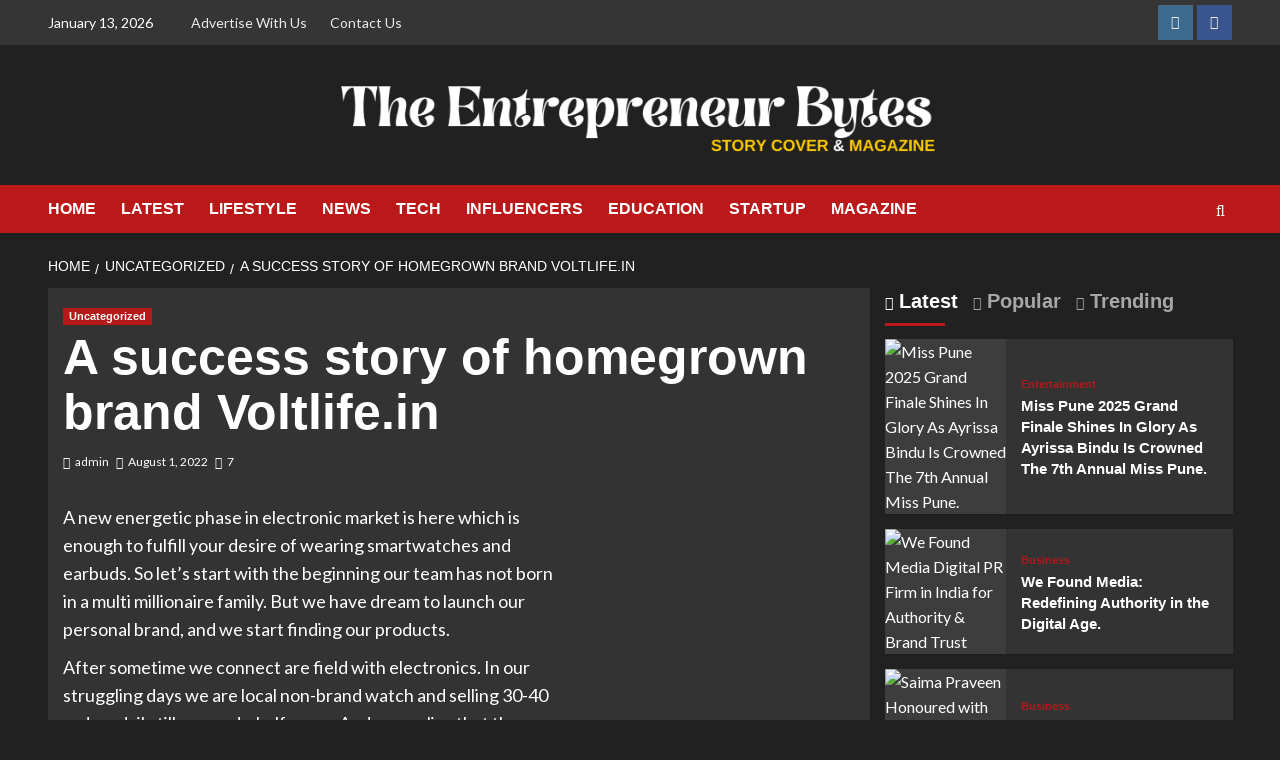

--- FILE ---
content_type: text/html; charset=UTF-8
request_url: https://theentrepreneurbytes.com/a-success-story-of-homegrown-brand-voltlife-in/
body_size: 48363
content:
<!doctype html>
<html lang="en-US" prefix="og: https://ogp.me/ns#">

<head>
    <meta charset="UTF-8">
    <meta name="viewport" content="width=device-width, initial-scale=1">
    <link rel="profile" href="http://gmpg.org/xfn/11">
    <link rel='preload' href='https://fonts.googleapis.com/css?family=Source%2BSans%2BPro%3A400%2C700%7CLato%3A400%2C700&#038;subset=latin&#038;display=swap' as='style' onload="this.onload=null;this.rel='stylesheet'" type='text/css' media='all' crossorigin='anonymous'>
<link rel='preconnect' href='https://fonts.googleapis.com' crossorigin='anonymous'>
<link rel='preconnect' href='https://fonts.gstatic.com' crossorigin='anonymous'>

<!-- Search Engine Optimization by Rank Math - https://rankmath.com/ -->
<title>A success story of homegrown brand Voltlife.in - The Entrepreneur Bytes -Story Cover &amp; Magazine</title>
<meta name="robots" content="index, follow, max-snippet:-1, max-video-preview:-1, max-image-preview:large"/>
<link rel="canonical" href="https://theentrepreneurbytes.com/a-success-story-of-homegrown-brand-voltlife-in/" />
<meta property="og:locale" content="en_US" />
<meta property="og:type" content="article" />
<meta property="og:title" content="A success story of homegrown brand Voltlife.in - The Entrepreneur Bytes -Story Cover &amp; Magazine" />
<meta property="og:description" content="A new energetic phase in electronic market is here which isenough to fulfill your desire..." />
<meta property="og:url" content="https://theentrepreneurbytes.com/a-success-story-of-homegrown-brand-voltlife-in/" />
<meta property="og:site_name" content="The Entrepreneur Bytes" />
<meta property="article:section" content="Uncategorized" />
<meta property="og:updated_time" content="2022-08-01T11:56:33+05:30" />
<meta property="article:published_time" content="2022-08-01T11:56:30+05:30" />
<meta property="article:modified_time" content="2022-08-01T11:56:33+05:30" />
<meta name="twitter:card" content="summary_large_image" />
<meta name="twitter:title" content="A success story of homegrown brand Voltlife.in - The Entrepreneur Bytes -Story Cover &amp; Magazine" />
<meta name="twitter:description" content="A new energetic phase in electronic market is here which isenough to fulfill your desire..." />
<meta name="twitter:label1" content="Written by" />
<meta name="twitter:data1" content="admin" />
<meta name="twitter:label2" content="Time to read" />
<meta name="twitter:data2" content="2 minutes" />
<script type="application/ld+json" class="rank-math-schema">{"@context":"https://schema.org","@graph":[{"@type":["Person","Organization"],"@id":"https://theentrepreneurbytes.com/#person","name":"admin","logo":{"@type":"ImageObject","@id":"https://theentrepreneurbytes.com/#logo","url":"http://theentrepreneurbytes.com/wp-content/uploads/2022/03/logo_092b9c58881340fbc9293789f4937ecb_1x.png","contentUrl":"http://theentrepreneurbytes.com/wp-content/uploads/2022/03/logo_092b9c58881340fbc9293789f4937ecb_1x.png","caption":"The Entrepreneur Bytes","inLanguage":"en-US","width":"647","height":"68"},"image":{"@type":"ImageObject","@id":"https://theentrepreneurbytes.com/#logo","url":"http://theentrepreneurbytes.com/wp-content/uploads/2022/03/logo_092b9c58881340fbc9293789f4937ecb_1x.png","contentUrl":"http://theentrepreneurbytes.com/wp-content/uploads/2022/03/logo_092b9c58881340fbc9293789f4937ecb_1x.png","caption":"The Entrepreneur Bytes","inLanguage":"en-US","width":"647","height":"68"}},{"@type":"WebSite","@id":"https://theentrepreneurbytes.com/#website","url":"https://theentrepreneurbytes.com","name":"The Entrepreneur Bytes","publisher":{"@id":"https://theentrepreneurbytes.com/#person"},"inLanguage":"en-US"},{"@type":"BreadcrumbList","@id":"https://theentrepreneurbytes.com/a-success-story-of-homegrown-brand-voltlife-in/#breadcrumb","itemListElement":[{"@type":"ListItem","position":"1","item":{"@id":"https://theentrepreneurbytes.com","name":"Home"}},{"@type":"ListItem","position":"2","item":{"@id":"https://theentrepreneurbytes.com/a-success-story-of-homegrown-brand-voltlife-in/","name":"A success story of homegrown brand Voltlife.in"}}]},{"@type":"WebPage","@id":"https://theentrepreneurbytes.com/a-success-story-of-homegrown-brand-voltlife-in/#webpage","url":"https://theentrepreneurbytes.com/a-success-story-of-homegrown-brand-voltlife-in/","name":"A success story of homegrown brand Voltlife.in - The Entrepreneur Bytes -Story Cover &amp; Magazine","datePublished":"2022-08-01T11:56:30+05:30","dateModified":"2022-08-01T11:56:33+05:30","isPartOf":{"@id":"https://theentrepreneurbytes.com/#website"},"inLanguage":"en-US","breadcrumb":{"@id":"https://theentrepreneurbytes.com/a-success-story-of-homegrown-brand-voltlife-in/#breadcrumb"}},{"@type":"Person","@id":"https://theentrepreneurbytes.com/author/admin/","name":"admin","url":"https://theentrepreneurbytes.com/author/admin/","image":{"@type":"ImageObject","@id":"https://secure.gravatar.com/avatar/d1ae430f04b3afe222bfc5fc1a134f56129739946010d19d946dc348e27c36d1?s=96&amp;d=mm&amp;r=g","url":"https://secure.gravatar.com/avatar/d1ae430f04b3afe222bfc5fc1a134f56129739946010d19d946dc348e27c36d1?s=96&amp;d=mm&amp;r=g","caption":"admin","inLanguage":"en-US"},"sameAs":["http://theentrepreneurbytes.com"]},{"@type":"BlogPosting","headline":"A success story of homegrown brand Voltlife.in - The Entrepreneur Bytes -Story Cover &amp; Magazine","keywords":"Voltlife","datePublished":"2022-08-01T11:56:30+05:30","dateModified":"2022-08-01T11:56:33+05:30","author":{"@id":"https://theentrepreneurbytes.com/author/admin/","name":"admin"},"publisher":{"@id":"https://theentrepreneurbytes.com/#person"},"description":"Voltlife are a (D2C) direct-to consumer brand offering a perfectnew generation product. Like consumers are loving us andsharing a good feedbacks about the brand.","name":"A success story of homegrown brand Voltlife.in - The Entrepreneur Bytes -Story Cover &amp; Magazine","@id":"https://theentrepreneurbytes.com/a-success-story-of-homegrown-brand-voltlife-in/#richSnippet","isPartOf":{"@id":"https://theentrepreneurbytes.com/a-success-story-of-homegrown-brand-voltlife-in/#webpage"},"inLanguage":"en-US","mainEntityOfPage":{"@id":"https://theentrepreneurbytes.com/a-success-story-of-homegrown-brand-voltlife-in/#webpage"}}]}</script>
<!-- /Rank Math WordPress SEO plugin -->

<link rel='dns-prefetch' href='//fonts.googleapis.com' />
<link rel='dns-prefetch' href='//www.googletagmanager.com' />
<link rel='dns-prefetch' href='//pagead2.googlesyndication.com' />
<link rel='preconnect' href='https://fonts.googleapis.com' />
<link rel='preconnect' href='https://fonts.gstatic.com' />
<link rel="alternate" type="application/rss+xml" title="The Entrepreneur Bytes -Story Cover &amp; Magazine &raquo; Feed" href="https://theentrepreneurbytes.com/feed/" />
<link rel="alternate" type="application/rss+xml" title="The Entrepreneur Bytes -Story Cover &amp; Magazine &raquo; Comments Feed" href="https://theentrepreneurbytes.com/comments/feed/" />
<script type="text/javascript" id="wpp-js" src="https://theentrepreneurbytes.com/wp-content/plugins/wordpress-popular-posts/assets/js/wpp.min.js?ver=7.3.6" data-sampling="0" data-sampling-rate="100" data-api-url="https://theentrepreneurbytes.com/wp-json/wordpress-popular-posts" data-post-id="2517" data-token="faf90afb34" data-lang="0" data-debug="0"></script>
<link rel="alternate" type="application/rss+xml" title="The Entrepreneur Bytes -Story Cover &amp; Magazine &raquo; A success story of homegrown brand Voltlife.in Comments Feed" href="https://theentrepreneurbytes.com/a-success-story-of-homegrown-brand-voltlife-in/feed/" />
<link rel="alternate" title="oEmbed (JSON)" type="application/json+oembed" href="https://theentrepreneurbytes.com/wp-json/oembed/1.0/embed?url=https%3A%2F%2Ftheentrepreneurbytes.com%2Fa-success-story-of-homegrown-brand-voltlife-in%2F" />
<link rel="alternate" title="oEmbed (XML)" type="text/xml+oembed" href="https://theentrepreneurbytes.com/wp-json/oembed/1.0/embed?url=https%3A%2F%2Ftheentrepreneurbytes.com%2Fa-success-story-of-homegrown-brand-voltlife-in%2F&#038;format=xml" />
<style id='wp-img-auto-sizes-contain-inline-css' type='text/css'>
img:is([sizes=auto i],[sizes^="auto," i]){contain-intrinsic-size:3000px 1500px}
/*# sourceURL=wp-img-auto-sizes-contain-inline-css */
</style>
<link rel='stylesheet' id='blockspare-frontend-block-style-css-css' href='https://theentrepreneurbytes.com/wp-content/plugins/blockspare/dist/style-blocks.css?ver=6.9' type='text/css' media='all' />
<link rel='stylesheet' id='latest-posts-block-fontawesome-front-css' href='https://theentrepreneurbytes.com/wp-content/plugins/latest-posts-block-lite/src/assets/fontawesome/css/all.css?ver=1744296888' type='text/css' media='all' />
<link rel='stylesheet' id='latest-posts-block-frontend-block-style-css-css' href='https://theentrepreneurbytes.com/wp-content/plugins/latest-posts-block-lite/dist/blocks.style.build.css?ver=6.9' type='text/css' media='all' />
<link rel='stylesheet' id='magic-content-box-blocks-fontawesome-front-css' href='https://theentrepreneurbytes.com/wp-content/plugins/magic-content-box-lite/src/assets/fontawesome/css/all.css?ver=1744296892' type='text/css' media='all' />
<link rel='stylesheet' id='magic-content-box-frontend-block-style-css-css' href='https://theentrepreneurbytes.com/wp-content/plugins/magic-content-box-lite/dist/blocks.style.build.css?ver=6.9' type='text/css' media='all' />
<link rel='stylesheet' id='wpauthor-blocks-fontawesome-front-css' href='https://theentrepreneurbytes.com/wp-content/plugins/wp-post-author/assets/fontawesome/css/all.css?ver=3.6.4' type='text/css' media='all' />
<link rel='stylesheet' id='wpauthor-frontend-block-style-css-css' href='https://theentrepreneurbytes.com/wp-content/plugins/wp-post-author/assets/dist/blocks.style.build.css?ver=3.6.4' type='text/css' media='all' />
<link rel='stylesheet' id='ht_ctc_main_css-css' href='https://theentrepreneurbytes.com/wp-content/plugins/click-to-chat-for-whatsapp/new/inc/assets/css/main.css?ver=4.29' type='text/css' media='all' />
<style id='wp-emoji-styles-inline-css' type='text/css'>

	img.wp-smiley, img.emoji {
		display: inline !important;
		border: none !important;
		box-shadow: none !important;
		height: 1em !important;
		width: 1em !important;
		margin: 0 0.07em !important;
		vertical-align: -0.1em !important;
		background: none !important;
		padding: 0 !important;
	}
/*# sourceURL=wp-emoji-styles-inline-css */
</style>
<link rel='stylesheet' id='wp-block-library-css' href='https://theentrepreneurbytes.com/wp-includes/css/dist/block-library/style.min.css?ver=6.9' type='text/css' media='all' />
<style id='wp-block-library-theme-inline-css' type='text/css'>
.wp-block-audio :where(figcaption){color:#555;font-size:13px;text-align:center}.is-dark-theme .wp-block-audio :where(figcaption){color:#ffffffa6}.wp-block-audio{margin:0 0 1em}.wp-block-code{border:1px solid #ccc;border-radius:4px;font-family:Menlo,Consolas,monaco,monospace;padding:.8em 1em}.wp-block-embed :where(figcaption){color:#555;font-size:13px;text-align:center}.is-dark-theme .wp-block-embed :where(figcaption){color:#ffffffa6}.wp-block-embed{margin:0 0 1em}.blocks-gallery-caption{color:#555;font-size:13px;text-align:center}.is-dark-theme .blocks-gallery-caption{color:#ffffffa6}:root :where(.wp-block-image figcaption){color:#555;font-size:13px;text-align:center}.is-dark-theme :root :where(.wp-block-image figcaption){color:#ffffffa6}.wp-block-image{margin:0 0 1em}.wp-block-pullquote{border-bottom:4px solid;border-top:4px solid;color:currentColor;margin-bottom:1.75em}.wp-block-pullquote :where(cite),.wp-block-pullquote :where(footer),.wp-block-pullquote__citation{color:currentColor;font-size:.8125em;font-style:normal;text-transform:uppercase}.wp-block-quote{border-left:.25em solid;margin:0 0 1.75em;padding-left:1em}.wp-block-quote cite,.wp-block-quote footer{color:currentColor;font-size:.8125em;font-style:normal;position:relative}.wp-block-quote:where(.has-text-align-right){border-left:none;border-right:.25em solid;padding-left:0;padding-right:1em}.wp-block-quote:where(.has-text-align-center){border:none;padding-left:0}.wp-block-quote.is-large,.wp-block-quote.is-style-large,.wp-block-quote:where(.is-style-plain){border:none}.wp-block-search .wp-block-search__label{font-weight:700}.wp-block-search__button{border:1px solid #ccc;padding:.375em .625em}:where(.wp-block-group.has-background){padding:1.25em 2.375em}.wp-block-separator.has-css-opacity{opacity:.4}.wp-block-separator{border:none;border-bottom:2px solid;margin-left:auto;margin-right:auto}.wp-block-separator.has-alpha-channel-opacity{opacity:1}.wp-block-separator:not(.is-style-wide):not(.is-style-dots){width:100px}.wp-block-separator.has-background:not(.is-style-dots){border-bottom:none;height:1px}.wp-block-separator.has-background:not(.is-style-wide):not(.is-style-dots){height:2px}.wp-block-table{margin:0 0 1em}.wp-block-table td,.wp-block-table th{word-break:normal}.wp-block-table :where(figcaption){color:#555;font-size:13px;text-align:center}.is-dark-theme .wp-block-table :where(figcaption){color:#ffffffa6}.wp-block-video :where(figcaption){color:#555;font-size:13px;text-align:center}.is-dark-theme .wp-block-video :where(figcaption){color:#ffffffa6}.wp-block-video{margin:0 0 1em}:root :where(.wp-block-template-part.has-background){margin-bottom:0;margin-top:0;padding:1.25em 2.375em}
/*# sourceURL=/wp-includes/css/dist/block-library/theme.min.css */
</style>
<link rel='stylesheet' id='fontawesome-css' href='https://theentrepreneurbytes.com/wp-content/plugins/blockspare/assets/fontawesome/css/all.css?ver=6.9' type='text/css' media='all' />
<link rel='stylesheet' id='slick-css' href='https://theentrepreneurbytes.com/wp-content/plugins/blockspare/assets/slick/css/slick.css?ver=6.9' type='text/css' media='all' />
<style id='global-styles-inline-css' type='text/css'>
:root{--wp--preset--aspect-ratio--square: 1;--wp--preset--aspect-ratio--4-3: 4/3;--wp--preset--aspect-ratio--3-4: 3/4;--wp--preset--aspect-ratio--3-2: 3/2;--wp--preset--aspect-ratio--2-3: 2/3;--wp--preset--aspect-ratio--16-9: 16/9;--wp--preset--aspect-ratio--9-16: 9/16;--wp--preset--color--black: #000000;--wp--preset--color--cyan-bluish-gray: #abb8c3;--wp--preset--color--white: #ffffff;--wp--preset--color--pale-pink: #f78da7;--wp--preset--color--vivid-red: #cf2e2e;--wp--preset--color--luminous-vivid-orange: #ff6900;--wp--preset--color--luminous-vivid-amber: #fcb900;--wp--preset--color--light-green-cyan: #7bdcb5;--wp--preset--color--vivid-green-cyan: #00d084;--wp--preset--color--pale-cyan-blue: #8ed1fc;--wp--preset--color--vivid-cyan-blue: #0693e3;--wp--preset--color--vivid-purple: #9b51e0;--wp--preset--gradient--vivid-cyan-blue-to-vivid-purple: linear-gradient(135deg,rgb(6,147,227) 0%,rgb(155,81,224) 100%);--wp--preset--gradient--light-green-cyan-to-vivid-green-cyan: linear-gradient(135deg,rgb(122,220,180) 0%,rgb(0,208,130) 100%);--wp--preset--gradient--luminous-vivid-amber-to-luminous-vivid-orange: linear-gradient(135deg,rgb(252,185,0) 0%,rgb(255,105,0) 100%);--wp--preset--gradient--luminous-vivid-orange-to-vivid-red: linear-gradient(135deg,rgb(255,105,0) 0%,rgb(207,46,46) 100%);--wp--preset--gradient--very-light-gray-to-cyan-bluish-gray: linear-gradient(135deg,rgb(238,238,238) 0%,rgb(169,184,195) 100%);--wp--preset--gradient--cool-to-warm-spectrum: linear-gradient(135deg,rgb(74,234,220) 0%,rgb(151,120,209) 20%,rgb(207,42,186) 40%,rgb(238,44,130) 60%,rgb(251,105,98) 80%,rgb(254,248,76) 100%);--wp--preset--gradient--blush-light-purple: linear-gradient(135deg,rgb(255,206,236) 0%,rgb(152,150,240) 100%);--wp--preset--gradient--blush-bordeaux: linear-gradient(135deg,rgb(254,205,165) 0%,rgb(254,45,45) 50%,rgb(107,0,62) 100%);--wp--preset--gradient--luminous-dusk: linear-gradient(135deg,rgb(255,203,112) 0%,rgb(199,81,192) 50%,rgb(65,88,208) 100%);--wp--preset--gradient--pale-ocean: linear-gradient(135deg,rgb(255,245,203) 0%,rgb(182,227,212) 50%,rgb(51,167,181) 100%);--wp--preset--gradient--electric-grass: linear-gradient(135deg,rgb(202,248,128) 0%,rgb(113,206,126) 100%);--wp--preset--gradient--midnight: linear-gradient(135deg,rgb(2,3,129) 0%,rgb(40,116,252) 100%);--wp--preset--font-size--small: 13px;--wp--preset--font-size--medium: 20px;--wp--preset--font-size--large: 36px;--wp--preset--font-size--x-large: 42px;--wp--preset--spacing--20: 0.44rem;--wp--preset--spacing--30: 0.67rem;--wp--preset--spacing--40: 1rem;--wp--preset--spacing--50: 1.5rem;--wp--preset--spacing--60: 2.25rem;--wp--preset--spacing--70: 3.38rem;--wp--preset--spacing--80: 5.06rem;--wp--preset--shadow--natural: 6px 6px 9px rgba(0, 0, 0, 0.2);--wp--preset--shadow--deep: 12px 12px 50px rgba(0, 0, 0, 0.4);--wp--preset--shadow--sharp: 6px 6px 0px rgba(0, 0, 0, 0.2);--wp--preset--shadow--outlined: 6px 6px 0px -3px rgb(255, 255, 255), 6px 6px rgb(0, 0, 0);--wp--preset--shadow--crisp: 6px 6px 0px rgb(0, 0, 0);}:root { --wp--style--global--content-size: 740px;--wp--style--global--wide-size: 1200px; }:where(body) { margin: 0; }.wp-site-blocks > .alignleft { float: left; margin-right: 2em; }.wp-site-blocks > .alignright { float: right; margin-left: 2em; }.wp-site-blocks > .aligncenter { justify-content: center; margin-left: auto; margin-right: auto; }:where(.wp-site-blocks) > * { margin-block-start: 24px; margin-block-end: 0; }:where(.wp-site-blocks) > :first-child { margin-block-start: 0; }:where(.wp-site-blocks) > :last-child { margin-block-end: 0; }:root { --wp--style--block-gap: 24px; }:root :where(.is-layout-flow) > :first-child{margin-block-start: 0;}:root :where(.is-layout-flow) > :last-child{margin-block-end: 0;}:root :where(.is-layout-flow) > *{margin-block-start: 24px;margin-block-end: 0;}:root :where(.is-layout-constrained) > :first-child{margin-block-start: 0;}:root :where(.is-layout-constrained) > :last-child{margin-block-end: 0;}:root :where(.is-layout-constrained) > *{margin-block-start: 24px;margin-block-end: 0;}:root :where(.is-layout-flex){gap: 24px;}:root :where(.is-layout-grid){gap: 24px;}.is-layout-flow > .alignleft{float: left;margin-inline-start: 0;margin-inline-end: 2em;}.is-layout-flow > .alignright{float: right;margin-inline-start: 2em;margin-inline-end: 0;}.is-layout-flow > .aligncenter{margin-left: auto !important;margin-right: auto !important;}.is-layout-constrained > .alignleft{float: left;margin-inline-start: 0;margin-inline-end: 2em;}.is-layout-constrained > .alignright{float: right;margin-inline-start: 2em;margin-inline-end: 0;}.is-layout-constrained > .aligncenter{margin-left: auto !important;margin-right: auto !important;}.is-layout-constrained > :where(:not(.alignleft):not(.alignright):not(.alignfull)){max-width: var(--wp--style--global--content-size);margin-left: auto !important;margin-right: auto !important;}.is-layout-constrained > .alignwide{max-width: var(--wp--style--global--wide-size);}body .is-layout-flex{display: flex;}.is-layout-flex{flex-wrap: wrap;align-items: center;}.is-layout-flex > :is(*, div){margin: 0;}body .is-layout-grid{display: grid;}.is-layout-grid > :is(*, div){margin: 0;}body{padding-top: 0px;padding-right: 0px;padding-bottom: 0px;padding-left: 0px;}a:where(:not(.wp-element-button)){text-decoration: none;}:root :where(.wp-element-button, .wp-block-button__link){background-color: #32373c;border-width: 0;color: #fff;font-family: inherit;font-size: inherit;font-style: inherit;font-weight: inherit;letter-spacing: inherit;line-height: inherit;padding-top: calc(0.667em + 2px);padding-right: calc(1.333em + 2px);padding-bottom: calc(0.667em + 2px);padding-left: calc(1.333em + 2px);text-decoration: none;text-transform: inherit;}.has-black-color{color: var(--wp--preset--color--black) !important;}.has-cyan-bluish-gray-color{color: var(--wp--preset--color--cyan-bluish-gray) !important;}.has-white-color{color: var(--wp--preset--color--white) !important;}.has-pale-pink-color{color: var(--wp--preset--color--pale-pink) !important;}.has-vivid-red-color{color: var(--wp--preset--color--vivid-red) !important;}.has-luminous-vivid-orange-color{color: var(--wp--preset--color--luminous-vivid-orange) !important;}.has-luminous-vivid-amber-color{color: var(--wp--preset--color--luminous-vivid-amber) !important;}.has-light-green-cyan-color{color: var(--wp--preset--color--light-green-cyan) !important;}.has-vivid-green-cyan-color{color: var(--wp--preset--color--vivid-green-cyan) !important;}.has-pale-cyan-blue-color{color: var(--wp--preset--color--pale-cyan-blue) !important;}.has-vivid-cyan-blue-color{color: var(--wp--preset--color--vivid-cyan-blue) !important;}.has-vivid-purple-color{color: var(--wp--preset--color--vivid-purple) !important;}.has-black-background-color{background-color: var(--wp--preset--color--black) !important;}.has-cyan-bluish-gray-background-color{background-color: var(--wp--preset--color--cyan-bluish-gray) !important;}.has-white-background-color{background-color: var(--wp--preset--color--white) !important;}.has-pale-pink-background-color{background-color: var(--wp--preset--color--pale-pink) !important;}.has-vivid-red-background-color{background-color: var(--wp--preset--color--vivid-red) !important;}.has-luminous-vivid-orange-background-color{background-color: var(--wp--preset--color--luminous-vivid-orange) !important;}.has-luminous-vivid-amber-background-color{background-color: var(--wp--preset--color--luminous-vivid-amber) !important;}.has-light-green-cyan-background-color{background-color: var(--wp--preset--color--light-green-cyan) !important;}.has-vivid-green-cyan-background-color{background-color: var(--wp--preset--color--vivid-green-cyan) !important;}.has-pale-cyan-blue-background-color{background-color: var(--wp--preset--color--pale-cyan-blue) !important;}.has-vivid-cyan-blue-background-color{background-color: var(--wp--preset--color--vivid-cyan-blue) !important;}.has-vivid-purple-background-color{background-color: var(--wp--preset--color--vivid-purple) !important;}.has-black-border-color{border-color: var(--wp--preset--color--black) !important;}.has-cyan-bluish-gray-border-color{border-color: var(--wp--preset--color--cyan-bluish-gray) !important;}.has-white-border-color{border-color: var(--wp--preset--color--white) !important;}.has-pale-pink-border-color{border-color: var(--wp--preset--color--pale-pink) !important;}.has-vivid-red-border-color{border-color: var(--wp--preset--color--vivid-red) !important;}.has-luminous-vivid-orange-border-color{border-color: var(--wp--preset--color--luminous-vivid-orange) !important;}.has-luminous-vivid-amber-border-color{border-color: var(--wp--preset--color--luminous-vivid-amber) !important;}.has-light-green-cyan-border-color{border-color: var(--wp--preset--color--light-green-cyan) !important;}.has-vivid-green-cyan-border-color{border-color: var(--wp--preset--color--vivid-green-cyan) !important;}.has-pale-cyan-blue-border-color{border-color: var(--wp--preset--color--pale-cyan-blue) !important;}.has-vivid-cyan-blue-border-color{border-color: var(--wp--preset--color--vivid-cyan-blue) !important;}.has-vivid-purple-border-color{border-color: var(--wp--preset--color--vivid-purple) !important;}.has-vivid-cyan-blue-to-vivid-purple-gradient-background{background: var(--wp--preset--gradient--vivid-cyan-blue-to-vivid-purple) !important;}.has-light-green-cyan-to-vivid-green-cyan-gradient-background{background: var(--wp--preset--gradient--light-green-cyan-to-vivid-green-cyan) !important;}.has-luminous-vivid-amber-to-luminous-vivid-orange-gradient-background{background: var(--wp--preset--gradient--luminous-vivid-amber-to-luminous-vivid-orange) !important;}.has-luminous-vivid-orange-to-vivid-red-gradient-background{background: var(--wp--preset--gradient--luminous-vivid-orange-to-vivid-red) !important;}.has-very-light-gray-to-cyan-bluish-gray-gradient-background{background: var(--wp--preset--gradient--very-light-gray-to-cyan-bluish-gray) !important;}.has-cool-to-warm-spectrum-gradient-background{background: var(--wp--preset--gradient--cool-to-warm-spectrum) !important;}.has-blush-light-purple-gradient-background{background: var(--wp--preset--gradient--blush-light-purple) !important;}.has-blush-bordeaux-gradient-background{background: var(--wp--preset--gradient--blush-bordeaux) !important;}.has-luminous-dusk-gradient-background{background: var(--wp--preset--gradient--luminous-dusk) !important;}.has-pale-ocean-gradient-background{background: var(--wp--preset--gradient--pale-ocean) !important;}.has-electric-grass-gradient-background{background: var(--wp--preset--gradient--electric-grass) !important;}.has-midnight-gradient-background{background: var(--wp--preset--gradient--midnight) !important;}.has-small-font-size{font-size: var(--wp--preset--font-size--small) !important;}.has-medium-font-size{font-size: var(--wp--preset--font-size--medium) !important;}.has-large-font-size{font-size: var(--wp--preset--font-size--large) !important;}.has-x-large-font-size{font-size: var(--wp--preset--font-size--x-large) !important;}
:root :where(.wp-block-pullquote){font-size: 1.5em;line-height: 1.6;}
/*# sourceURL=global-styles-inline-css */
</style>
<link rel='stylesheet' id='contact-form-7-css' href='https://theentrepreneurbytes.com/wp-content/plugins/contact-form-7/includes/css/styles.css?ver=6.1.4' type='text/css' media='all' />
<link rel='stylesheet' id='elespare-icons-css' href='https://theentrepreneurbytes.com/wp-content/plugins/elespare/assets/font/elespare-icons.css?ver=3.3.8' type='text/css' media='all' />
<link rel='stylesheet' id='elementor-icons-css' href='https://theentrepreneurbytes.com/wp-content/plugins/elementor/assets/lib/eicons/css/elementor-icons.min.css?ver=5.45.0' type='text/css' media='all' />
<link rel='stylesheet' id='elementor-frontend-css' href='https://theentrepreneurbytes.com/wp-content/plugins/elementor/assets/css/frontend.min.css?ver=3.34.1' type='text/css' media='all' />
<link rel='stylesheet' id='elementor-post-7-css' href='https://theentrepreneurbytes.com/wp-content/uploads/elementor/css/post-7.css?ver=1767836617' type='text/css' media='all' />
<link rel='stylesheet' id='elespare-posts-grid-css' href='https://theentrepreneurbytes.com/wp-content/plugins/elespare/dist/elespare.style.build.min.css?ver=3.3.7' type='text/css' media='all' />
<link rel='stylesheet' id='wordpress-popular-posts-css-css' href='https://theentrepreneurbytes.com/wp-content/plugins/wordpress-popular-posts/assets/css/wpp.css?ver=7.3.6' type='text/css' media='all' />
<link rel='stylesheet' id='covernews-google-fonts-css' href='https://fonts.googleapis.com/css?family=Source%2BSans%2BPro%3A400%2C700%7CLato%3A400%2C700&#038;subset=latin&#038;display=swap' type='text/css' media='all' />
<link rel='stylesheet' id='covernews-icons-css' href='https://theentrepreneurbytes.com/wp-content/themes/covernews/assets/icons/style.css?ver=6.9' type='text/css' media='all' />
<link rel='stylesheet' id='bootstrap-css' href='https://theentrepreneurbytes.com/wp-content/themes/covernews/assets/bootstrap/css/bootstrap.min.css?ver=6.9' type='text/css' media='all' />
<link rel='stylesheet' id='covernews-style-css' href='https://theentrepreneurbytes.com/wp-content/themes/covernews/style.min.css?ver=5.3.1.2' type='text/css' media='all' />
<link rel='stylesheet' id='dflip-style-css' href='https://theentrepreneurbytes.com/wp-content/plugins/3d-flipbook-dflip-lite/assets/css/dflip.min.css?ver=2.4.20' type='text/css' media='all' />
<link rel='stylesheet' id='awpa-wp-post-author-styles-css' href='https://theentrepreneurbytes.com/wp-content/plugins/wp-post-author/assets/css/awpa-frontend-style.css?ver=3.6.4' type='text/css' media='all' />
<style id='awpa-wp-post-author-styles-inline-css' type='text/css'>

                .wp_post_author_widget .wp-post-author-meta .awpa-display-name > a:hover,
                body .wp-post-author-wrap .awpa-display-name > a:hover {
                    color: #af0000;
                }
                .wp-post-author-meta .wp-post-author-meta-more-posts a.awpa-more-posts:hover, 
                .awpa-review-field .right-star .awpa-rating-button:not(:disabled):hover {
                    color: #af0000;
                    border-color: #af0000;
                }
            
/*# sourceURL=awpa-wp-post-author-styles-inline-css */
</style>
<link rel='stylesheet' id='ekit-widget-styles-css' href='https://theentrepreneurbytes.com/wp-content/plugins/elementskit-lite/widgets/init/assets/css/widget-styles.css?ver=3.7.8' type='text/css' media='all' />
<link rel='stylesheet' id='ekit-responsive-css' href='https://theentrepreneurbytes.com/wp-content/plugins/elementskit-lite/widgets/init/assets/css/responsive.css?ver=3.7.8' type='text/css' media='all' />
<link rel='stylesheet' id='elementor-gf-local-roboto-css' href='http://theentrepreneurbytes.com/wp-content/uploads/elementor/google-fonts/css/roboto.css?ver=1742219034' type='text/css' media='all' />
<link rel='stylesheet' id='elementor-gf-local-robotoslab-css' href='http://theentrepreneurbytes.com/wp-content/uploads/elementor/google-fonts/css/robotoslab.css?ver=1742219036' type='text/css' media='all' />
<script type="text/javascript" src="https://theentrepreneurbytes.com/wp-includes/js/jquery/jquery.min.js?ver=3.7.1" id="jquery-core-js"></script>
<script type="text/javascript" src="https://theentrepreneurbytes.com/wp-includes/js/jquery/jquery-migrate.min.js?ver=3.4.1" id="jquery-migrate-js"></script>
<script type="text/javascript" src="https://theentrepreneurbytes.com/wp-content/plugins/blockspare/assets/js/countup/waypoints.min.js?ver=6.9" id="waypoint-js"></script>
<script type="text/javascript" src="https://theentrepreneurbytes.com/wp-content/plugins/blockspare/assets/js/countup/jquery.counterup.min.js?ver=1" id="countup-js"></script>
<script type="text/javascript" src="https://theentrepreneurbytes.com/wp-content/plugins/wp-post-author/assets/js/awpa-frontend-scripts.js?ver=3.6.4" id="awpa-custom-bg-scripts-js"></script>
<link rel="https://api.w.org/" href="https://theentrepreneurbytes.com/wp-json/" /><link rel="alternate" title="JSON" type="application/json" href="https://theentrepreneurbytes.com/wp-json/wp/v2/posts/2517" /><link rel="EditURI" type="application/rsd+xml" title="RSD" href="https://theentrepreneurbytes.com/xmlrpc.php?rsd" />
<meta name="generator" content="WordPress 6.9" />
<link rel='shortlink' href='https://theentrepreneurbytes.com/?p=2517' />
<meta name="generator" content="Site Kit by Google 1.168.0" />  <script src="https://cdn.onesignal.com/sdks/web/v16/OneSignalSDK.page.js" defer></script>
  <script>
          window.OneSignalDeferred = window.OneSignalDeferred || [];
          OneSignalDeferred.push(async function(OneSignal) {
            await OneSignal.init({
              appId: "",
              serviceWorkerOverrideForTypical: true,
              path: "https://theentrepreneurbytes.com/wp-content/plugins/onesignal-free-web-push-notifications/sdk_files/",
              serviceWorkerParam: { scope: "/wp-content/plugins/onesignal-free-web-push-notifications/sdk_files/push/onesignal/" },
              serviceWorkerPath: "OneSignalSDKWorker.js",
            });
          });

          // Unregister the legacy OneSignal service worker to prevent scope conflicts
          if (navigator.serviceWorker) {
            navigator.serviceWorker.getRegistrations().then((registrations) => {
              // Iterate through all registered service workers
              registrations.forEach((registration) => {
                // Check the script URL to identify the specific service worker
                if (registration.active && registration.active.scriptURL.includes('OneSignalSDKWorker.js.php')) {
                  // Unregister the service worker
                  registration.unregister().then((success) => {
                    if (success) {
                      console.log('OneSignalSW: Successfully unregistered:', registration.active.scriptURL);
                    } else {
                      console.log('OneSignalSW: Failed to unregister:', registration.active.scriptURL);
                    }
                  });
                }
              });
            }).catch((error) => {
              console.error('Error fetching service worker registrations:', error);
            });
        }
        </script>
            <style id="wpp-loading-animation-styles">@-webkit-keyframes bgslide{from{background-position-x:0}to{background-position-x:-200%}}@keyframes bgslide{from{background-position-x:0}to{background-position-x:-200%}}.wpp-widget-block-placeholder,.wpp-shortcode-placeholder{margin:0 auto;width:60px;height:3px;background:#dd3737;background:linear-gradient(90deg,#dd3737 0%,#571313 10%,#dd3737 100%);background-size:200% auto;border-radius:3px;-webkit-animation:bgslide 1s infinite linear;animation:bgslide 1s infinite linear}</style>
            <link rel="preload" href="https://theentrepreneurbytes.com/wp-content/uploads/2023/01/logo.png" as="image"><link rel="pingback" href="https://theentrepreneurbytes.com/xmlrpc.php">
<!-- Google AdSense meta tags added by Site Kit -->
<meta name="google-adsense-platform-account" content="ca-host-pub-2644536267352236">
<meta name="google-adsense-platform-domain" content="sitekit.withgoogle.com">
<!-- End Google AdSense meta tags added by Site Kit -->
<meta name="generator" content="Elementor 3.34.1; features: additional_custom_breakpoints; settings: css_print_method-external, google_font-enabled, font_display-auto">
			<style>
				.e-con.e-parent:nth-of-type(n+4):not(.e-lazyloaded):not(.e-no-lazyload),
				.e-con.e-parent:nth-of-type(n+4):not(.e-lazyloaded):not(.e-no-lazyload) * {
					background-image: none !important;
				}
				@media screen and (max-height: 1024px) {
					.e-con.e-parent:nth-of-type(n+3):not(.e-lazyloaded):not(.e-no-lazyload),
					.e-con.e-parent:nth-of-type(n+3):not(.e-lazyloaded):not(.e-no-lazyload) * {
						background-image: none !important;
					}
				}
				@media screen and (max-height: 640px) {
					.e-con.e-parent:nth-of-type(n+2):not(.e-lazyloaded):not(.e-no-lazyload),
					.e-con.e-parent:nth-of-type(n+2):not(.e-lazyloaded):not(.e-no-lazyload) * {
						background-image: none !important;
					}
				}
			</style>
			        <style type="text/css">
                        body .masthead-banner.data-bg:before {
                background: rgba(0,0,0,0);
            }
                        .site-title,
            .site-description {
                position: absolute;
                clip: rect(1px, 1px, 1px, 1px);
                display: none;
            }

                    .elementor-template-full-width .elementor-section.elementor-section-full_width > .elementor-container,
        .elementor-template-full-width .elementor-section.elementor-section-boxed > .elementor-container{
            max-width: 1200px;
        }
        @media (min-width: 1600px){
            .elementor-template-full-width .elementor-section.elementor-section-full_width > .elementor-container,
            .elementor-template-full-width .elementor-section.elementor-section-boxed > .elementor-container{
                max-width: 1600px;
            }
        }
        
        .align-content-left .elementor-section-stretched,
        .align-content-right .elementor-section-stretched {
            max-width: 100%;
            left: 0 !important;
        }


        </style>
        
<!-- Google AdSense snippet added by Site Kit -->
<script type="text/javascript" async="async" src="https://pagead2.googlesyndication.com/pagead/js/adsbygoogle.js?client=ca-pub-4523792604236890&amp;host=ca-host-pub-2644536267352236" crossorigin="anonymous"></script>

<!-- End Google AdSense snippet added by Site Kit -->
<link rel="icon" href="https://theentrepreneurbytes.com/wp-content/uploads/2023/01/cropped-WhatsApp-Image-2023-01-14-at-5.58.06-PM-32x32.jpeg" sizes="32x32" />
<link rel="icon" href="https://theentrepreneurbytes.com/wp-content/uploads/2023/01/cropped-WhatsApp-Image-2023-01-14-at-5.58.06-PM-192x192.jpeg" sizes="192x192" />
<link rel="apple-touch-icon" href="https://theentrepreneurbytes.com/wp-content/uploads/2023/01/cropped-WhatsApp-Image-2023-01-14-at-5.58.06-PM-180x180.jpeg" />
<meta name="msapplication-TileImage" content="https://theentrepreneurbytes.com/wp-content/uploads/2023/01/cropped-WhatsApp-Image-2023-01-14-at-5.58.06-PM-270x270.jpeg" />
</head>

<body class="wp-singular post-template-default single single-post postid-2517 single-format-standard wp-embed-responsive wp-theme-covernews default-content-layout scrollup-sticky-header aft-sticky-header aft-sticky-sidebar dark aft-container-default aft-main-banner-slider-editors-picks-trending single-content-mode-default header-image-full align-content-left aft-and elementor-default elementor-kit-7">
    
            <div id="af-preloader">
            <div id="loader-wrapper">
                <div id="loader"></div>
            </div>
        </div>
    
    <div id="page" class="site">
        <a class="skip-link screen-reader-text" href="#content">Skip to content</a>

        <div class="header-layout-1">
      <div class="top-masthead">

      <div class="container">
        <div class="row">
                      <div class="col-xs-12 col-sm-12 col-md-8 device-center">
                              <span class="topbar-date">
                  January 13, 2026                </span>

              
              <div class="top-navigation"><ul id="top-menu" class="menu"><li id="menu-item-3945" class="menu-item menu-item-type-post_type menu-item-object-page menu-item-3945"><a href="https://theentrepreneurbytes.com/advertise-with-us/">Advertise With Us</a></li>
<li id="menu-item-3946" class="menu-item menu-item-type-post_type menu-item-object-page menu-item-3946"><a href="https://theentrepreneurbytes.com/contact-us/">Contact Us</a></li>
</ul></div>            </div>
                                <div class="col-xs-12 col-sm-12 col-md-4 pull-right">
              <div class="social-navigation"><ul id="social-menu" class="menu"><li id="menu-item-47" class="menu-item menu-item-type-custom menu-item-object-custom menu-item-47"><a href="https://www.instagram.com/theentrepreneurbytes.india/"><span class="screen-reader-text">Instagram</span></a></li>
<li id="menu-item-44" class="menu-item menu-item-type-custom menu-item-object-custom menu-item-44"><a href="https://facebook.com/#"><span class="screen-reader-text">Facebook</span></a></li>
</ul></div>            </div>
                  </div>
      </div>
    </div> <!--    Topbar Ends-->
    <header id="masthead" class="site-header">
        <div class="masthead-banner af-header-image data-bg" style="background-image: url(https://theentrepreneurbytes.com/wp-content/uploads/2023/01/logo.png);">
      <div class="container">
        <div class="row">
          <div class="col-md-4">
            <div class="site-branding">
                              <p class="site-title font-family-1">
                  <a href="https://theentrepreneurbytes.com/" rel="home">The Entrepreneur Bytes -Story Cover &amp; Magazine</a>
                </p>
              
                              <p class="site-description">Where Innovation Thrives Explore #Entrepreneurship #Startups, &amp; #Innovation Stories and Updates</p>
                          </div>
          </div>
          <div class="col-md-8">
                        <div class="banner-promotions-wrapper">
                                    <div class="promotion-section">
                        <a href="" target="">
                                                    </a>
                    </div>
                                
            </div>
            <!-- Trending line END -->
                      </div>
        </div>
      </div>
    </div>
    <nav id="site-navigation" class="main-navigation">
      <div class="container">
        <div class="row">
          <div class="kol-12">
            <div class="navigation-container">

              <div class="main-navigation-container-items-wrapper">

                <span class="toggle-menu">
                  <a
                    href="#"
                    class="aft-void-menu"
                    role="button"
                    aria-label="Toggle Primary Menu"
                    aria-controls="primary-menu" aria-expanded="false">
                    <span class="screen-reader-text">Primary Menu</span>
                    <i class="ham"></i>
                  </a>
                </span>
                <span class="af-mobile-site-title-wrap">
                                    <p class="site-title font-family-1">
                    <a href="https://theentrepreneurbytes.com/" rel="home">The Entrepreneur Bytes -Story Cover &amp; Magazine</a>
                  </p>
                </span>
                <div class="menu main-menu"><ul id="primary-menu" class="menu"><li id="menu-item-3880" class="menu-item menu-item-type-custom menu-item-object-custom menu-item-home menu-item-3880"><a href="http://theentrepreneurbytes.com/">HOME</a></li>
<li id="menu-item-1293" class="menu-item menu-item-type-custom menu-item-object-custom menu-item-1293"><a href="http://theentrepreneurbytes.com/category/latest-posts/">LATEST</a></li>
<li id="menu-item-1294" class="menu-item menu-item-type-custom menu-item-object-custom menu-item-1294"><a href="http://theentrepreneurbytes.com/category/lifestyle/">LIFESTYLE</a></li>
<li id="menu-item-1295" class="menu-item menu-item-type-custom menu-item-object-custom menu-item-1295"><a href="http://theentrepreneurbytes.com/category/news-magazine/">NEWS</a></li>
<li id="menu-item-1296" class="menu-item menu-item-type-custom menu-item-object-custom menu-item-1296"><a href="http://theentrepreneurbytes.com/category/technology/">TECH</a></li>
<li id="menu-item-1297" class="menu-item menu-item-type-custom menu-item-object-custom menu-item-1297"><a href="http://theentrepreneurbytes.com/category/influencers/">INFLUENCERS</a></li>
<li id="menu-item-1298" class="menu-item menu-item-type-custom menu-item-object-custom menu-item-1298"><a href="http://theentrepreneurbytes.com/category/education/">EDUCATION</a></li>
<li id="menu-item-1299" class="menu-item menu-item-type-custom menu-item-object-custom menu-item-1299"><a href="http://theentrepreneurbytes.com/category/startups/">STARTUP</a></li>
<li id="menu-item-3860" class="menu-item menu-item-type-custom menu-item-object-custom menu-item-3860"><a href="https://theentrepreneurbytes.com/magzine/">MAGAZINE</a></li>
</ul></div>              </div>
              <div class="cart-search">

                <div class="af-search-wrap">
                  <div class="search-overlay">
                    <a href="#" title="Search" class="search-icon">
                      <i class="fa fa-search"></i>
                    </a>
                    <div class="af-search-form">
                      <form role="search" method="get" class="search-form" action="https://theentrepreneurbytes.com/">
				<label>
					<span class="screen-reader-text">Search for:</span>
					<input type="search" class="search-field" placeholder="Search &hellip;" value="" name="s" />
				</label>
				<input type="submit" class="search-submit" value="Search" />
			</form>                    </div>
                  </div>
                </div>
              </div>


            </div>
          </div>
        </div>
      </div>
    </nav>
  </header>
</div>

        
            <div id="content" class="container">
                                <div class="em-breadcrumbs font-family-1 covernews-breadcrumbs">
            <div class="row">
                <div role="navigation" aria-label="Breadcrumbs" class="breadcrumb-trail breadcrumbs" itemprop="breadcrumb"><ul class="trail-items" itemscope itemtype="http://schema.org/BreadcrumbList"><meta name="numberOfItems" content="3" /><meta name="itemListOrder" content="Ascending" /><li itemprop="itemListElement" itemscope itemtype="http://schema.org/ListItem" class="trail-item trail-begin"><a href="https://theentrepreneurbytes.com/" rel="home" itemprop="item"><span itemprop="name">Home</span></a><meta itemprop="position" content="1" /></li><li itemprop="itemListElement" itemscope itemtype="http://schema.org/ListItem" class="trail-item"><a href="https://theentrepreneurbytes.com/category/uncategorized/" itemprop="item"><span itemprop="name">Uncategorized</span></a><meta itemprop="position" content="2" /></li><li itemprop="itemListElement" itemscope itemtype="http://schema.org/ListItem" class="trail-item trail-end"><a href="https://theentrepreneurbytes.com/a-success-story-of-homegrown-brand-voltlife-in/" itemprop="item"><span itemprop="name">A success story of homegrown brand Voltlife.in</span></a><meta itemprop="position" content="3" /></li></ul></div>            </div>
        </div>
                <div class="section-block-upper row">
                <div id="primary" class="content-area">
                    <main id="main" class="site-main">

                                                    <article id="post-2517" class="af-single-article post-2517 post type-post status-publish format-standard hentry category-uncategorized">
                                <div class="entry-content-wrap">
                                    <header class="entry-header">

    <div class="header-details-wrapper">
        <div class="entry-header-details">
                            <div class="figure-categories figure-categories-bg">
                                        <ul class="cat-links"><li class="meta-category">
                             <a class="covernews-categories category-color-1"
                            href="https://theentrepreneurbytes.com/category/uncategorized/" 
                            aria-label="View all posts in Uncategorized"> 
                                 Uncategorized
                             </a>
                        </li></ul>                </div>
                        <h1 class="entry-title">A success story of homegrown brand Voltlife.in</h1>
            
                
    <span class="author-links">

      
        <span class="item-metadata posts-author">
          <i class="far fa-user-circle"></i>
                          <a href="https://theentrepreneurbytes.com/author/admin/">
                    admin                </a>
                        </span>
                    <span class="item-metadata posts-date">
          <i class="far fa-clock"></i>
          <a href="https://theentrepreneurbytes.com/2022/08/">
            August 1, 2022          </a>
        </span>
                      <span class="aft-comment-count">
            <a href="https://theentrepreneurbytes.com/a-success-story-of-homegrown-brand-voltlife-in/">
              <i class="far fa-comment"></i>
              <span class="aft-show-hover">
                7              </span>
            </a>
          </span>
          </span>
                

                    </div>
    </div>

        <div class="aft-post-thumbnail-wrapper">    
            </div>
    </header><!-- .entry-header -->                                    

    <div class="entry-content">
        
<p class="has-text-align-left">A new energetic phase in electronic market is here which is<br>enough to fulfill your desire of wearing smartwatches and<br>earbuds. So let’s start with the beginning our team has not born<br>in a multi millionaire family. But we have dream to launch our<br>personal brand, and we start finding our products.</p>



<p>After sometime we connect are field with electronics. In our<br>struggling days we are local non-brand watch and selling 30-40<br>orders daily till one and a half years. And we realise that there<br>is a huge market of smartwatch in India.</p>



<p>Finally we got our product and start a new journey with a new<br>brand called Volt life. The team started developing a new ideas<br>and blogs for the upcoming projects.</p>



<p>The startup is too challenging for our team but we are doing<br>this for our dream. We have our own manufactured plant and<br>make wonderful sustainable smart products for our customers.<br>The fact is customer wants good product until and unless they<br>are paying high or low amount. So we discuss and got a point<br>that if customer gets a good quality product. Than definitely<br>they are not comes with a complaint.</p>



<p>As brand are growing with the help of our day by day sales and the<br>whole world has to face a pandemic issue. Our sale goes down<br>and also not able to take meetings and discuss a proper idea. So<br>we started our awareness campaign’s about the product it<br>seems really good to us. But after some black clouds we saw a<br>perfect J-curve in our sales and we are counting more.</p>



<p>Voltlife are a (D2C) direct-to consumer brand offering a perfect<br>new generation product. Like consumers are loving us and<br>sharing a good feedbacks about the brand.</p>



<p>In Voltlife we’ll manufacture our own branded smartwatches<br>with an extra-ordinary feature like Health Mode, Fitness<br>tracker, Running Mode, Heart Rate Monitor, ECG and so on.<br>We have launched 2 SKU (Product) both products are high<br>demand in market.</p>



<p>Which are Volt AWM 45mm Bluetooth calling smartwatch<br>which gives you HD Display, calling features, Health and fitness<br>mode with powerful battery life.</p>



<p>The second one is Volt Kar98 360 round Bluetooth calling<br>smartwatch which offers AMOLED display with multiple watch<br>faces, fitness mode, calling support, different look etc.</p>



<p>AS we all know that Apple and Samsung these two big giants<br>are also in market of smartwatch but still small homegrown<br>brand take a stand in front of them.</p>



<p>Our product is easy to wear and gives you a comfort while<br>wearing your watch. There is no irritation while wearing<br>because the straps are removable you can change as per your<br>convenience. Also, the brand offering free shippings, easy<br>returns, Cash on delivery (COD), Monthly-instalments and 12<br>Month brand warranty.</p>



<p>Brand offers you a good gesture customer support for the<br>customers, and try to solve the complain in 48 hours.<br>At last, we live in a fastest growing world and also we know<br>that in electronic market big giants are ruling the world. But<br>nowadays many start-ups are founded and covering the<br>market. Same as Voltlife is offering a fit and fine product which<br>everyone can use in their daily lifestyle.</p>



<p>Volt Website &#8211; https://voltlife.in/<br>Facebook &#8211; https://www.facebook.com/voltlifein/<br>Instagram &#8211; https://www.instagram.com/voltlife.in/</p>
        <h3 class="awpa-title">About The Author</h3>
                        <div class="wp-post-author-wrap wp-post-author-shortcode left">
                                                                <div class="awpa-tab-content active" id="1_awpa-tab1">
                                    <div class="wp-post-author">
            <div class="awpa-img awpa-author-block square">
                <a href="https://theentrepreneurbytes.com/author/admin/"><img alt='' src='https://secure.gravatar.com/avatar/d1ae430f04b3afe222bfc5fc1a134f56129739946010d19d946dc348e27c36d1?s=150&#038;d=mm&#038;r=g' srcset='https://secure.gravatar.com/avatar/d1ae430f04b3afe222bfc5fc1a134f56129739946010d19d946dc348e27c36d1?s=300&#038;d=mm&#038;r=g 2x' class='avatar avatar-150 photo' height='150' width='150' /></a>
               
               
            </div>
            <div class="wp-post-author-meta awpa-author-block">
                <h4 class="awpa-display-name">
                    <a href="https://theentrepreneurbytes.com/author/admin/">admin</a>
                    
                </h4>
                

                
                <div class="wp-post-author-meta-bio">
                                    </div>
                <div class="wp-post-author-meta-more-posts">
                    <p class="awpa-more-posts round">
                        <a href="https://theentrepreneurbytes.com/author/admin/" class="awpa-more-posts">See author&#039;s posts</a>
                    </p>
                </div>
                                    <ul class="awpa-contact-info round">
                                                    
                                <li class="awpa-website-li">
                                    <a href="http://theentrepreneurbytes.com" class="awpa-website awpa-icon-website"></a>
                                </li>
                                                                                                                                                                                        </ul>
                            </div>
        </div>

                                </div>
                                                            </div>
                                    <div class="post-item-metadata entry-meta">
                            </div>
               
        
	<nav class="navigation post-navigation" aria-label="Post Navigation">
		<h2 class="screen-reader-text">Post Navigation</h2>
		<div class="nav-links"><div class="nav-previous"><a href="https://theentrepreneurbytes.com/prerana-bhatnagar-is-a-professional-makeup-artist-big-name-in-the-bridal-makeup-industry/" rel="prev"><span class="em-post-navigation">Previous</span> Prerana Bhatnagar is a professional makeup artist &amp; big name in the bridal makeup industry.</a></div><div class="nav-next"><a href="https://theentrepreneurbytes.com/a-success-story-of-homegrown-brand-voltlife-in-2/" rel="next"><span class="em-post-navigation">Next</span> A success story of homegrown brand Voltlife.in</a></div></div>
	</nav>            </div><!-- .entry-content -->


                                </div>
                                
<div class="promotionspace enable-promotionspace">
  <div class="em-reated-posts  col-ten">
    <div class="row">
                <h3 class="related-title">
            More Stories          </h3>
                <div class="row">
                      <div class="col-sm-4 latest-posts-grid" data-mh="latest-posts-grid">
              <div class="spotlight-post">
                <figure class="categorised-article inside-img">
                  <div class="categorised-article-wrapper">
                    <div class="data-bg-hover data-bg-categorised read-bg-img">
                      <a href="https://theentrepreneurbytes.com/6536949103237302823-2/"
                        aria-label="Free Spins No Deposit Finest Casino Bonuses">
                                              </a>
                    </div>
                  </div>
                                    <div class="figure-categories figure-categories-bg">

                    <ul class="cat-links"><li class="meta-category">
                             <a class="covernews-categories category-color-1"
                            href="https://theentrepreneurbytes.com/category/uncategorized/" 
                            aria-label="View all posts in Uncategorized"> 
                                 Uncategorized
                             </a>
                        </li></ul>                  </div>
                </figure>

                <figcaption>

                  <h3 class="article-title article-title-1">
                    <a href="https://theentrepreneurbytes.com/6536949103237302823-2/">
                      Free Spins No Deposit Finest Casino Bonuses                    </a>
                  </h3>
                  <div class="grid-item-metadata">
                    
    <span class="author-links">

      
        <span class="item-metadata posts-author">
          <i class="far fa-user-circle"></i>
                          <a href="https://theentrepreneurbytes.com/author/editor2/">
                    The Entrepreneur Bytes Brandspot                </a>
                        </span>
                    <span class="item-metadata posts-date">
          <i class="far fa-clock"></i>
          <a href="https://theentrepreneurbytes.com/2023/12/">
            December 24, 2023          </a>
        </span>
                </span>
                  </div>
                </figcaption>
              </div>
            </div>
                      <div class="col-sm-4 latest-posts-grid" data-mh="latest-posts-grid">
              <div class="spotlight-post">
                <figure class="categorised-article inside-img">
                  <div class="categorised-article-wrapper">
                    <div class="data-bg-hover data-bg-categorised read-bg-img">
                      <a href="https://theentrepreneurbytes.com/northern-virginia-strip-clubs-view-more-singles/"
                        aria-label="Northern Virginia STRIP CLUBS View More Singles">
                                                        <img src="http://www.zerodollartips.com/wp-content/uploads/2016/06/classified-ads.jpg" alt="classified-ads.jpg" />
                      </a>
                    </div>
                  </div>
                                    <div class="figure-categories figure-categories-bg">

                    <ul class="cat-links"><li class="meta-category">
                             <a class="covernews-categories category-color-1"
                            href="https://theentrepreneurbytes.com/category/uncategorized/" 
                            aria-label="View all posts in Uncategorized"> 
                                 Uncategorized
                             </a>
                        </li></ul>                  </div>
                </figure>

                <figcaption>

                  <h3 class="article-title article-title-1">
                    <a href="https://theentrepreneurbytes.com/northern-virginia-strip-clubs-view-more-singles/">
                      Northern Virginia STRIP CLUBS View More Singles                    </a>
                  </h3>
                  <div class="grid-item-metadata">
                    
    <span class="author-links">

      
        <span class="item-metadata posts-author">
          <i class="far fa-user-circle"></i>
                          <a href="https://theentrepreneurbytes.com/author/editor2/">
                    The Entrepreneur Bytes Brandspot                </a>
                        </span>
                    <span class="item-metadata posts-date">
          <i class="far fa-clock"></i>
          <a href="https://theentrepreneurbytes.com/2023/12/">
            December 21, 2023          </a>
        </span>
                      <span class="aft-comment-count">
            <a href="https://theentrepreneurbytes.com/northern-virginia-strip-clubs-view-more-singles/">
              <i class="far fa-comment"></i>
              <span class="aft-show-hover">
                48              </span>
            </a>
          </span>
          </span>
                  </div>
                </figcaption>
              </div>
            </div>
                      <div class="col-sm-4 latest-posts-grid" data-mh="latest-posts-grid">
              <div class="spotlight-post">
                <figure class="categorised-article inside-img">
                  <div class="categorised-article-wrapper">
                    <div class="data-bg-hover data-bg-categorised read-bg-img">
                      <a href="https://theentrepreneurbytes.com/8583994161897003496-2/"
                        aria-label="Free Texas Holdem, Free On-line Poker">
                                              </a>
                    </div>
                  </div>
                                    <div class="figure-categories figure-categories-bg">

                    <ul class="cat-links"><li class="meta-category">
                             <a class="covernews-categories category-color-1"
                            href="https://theentrepreneurbytes.com/category/uncategorized/" 
                            aria-label="View all posts in Uncategorized"> 
                                 Uncategorized
                             </a>
                        </li></ul>                  </div>
                </figure>

                <figcaption>

                  <h3 class="article-title article-title-1">
                    <a href="https://theentrepreneurbytes.com/8583994161897003496-2/">
                      Free Texas Holdem, Free On-line Poker                    </a>
                  </h3>
                  <div class="grid-item-metadata">
                    
    <span class="author-links">

      
        <span class="item-metadata posts-author">
          <i class="far fa-user-circle"></i>
                          <a href="https://theentrepreneurbytes.com/author/editor2/">
                    The Entrepreneur Bytes Brandspot                </a>
                        </span>
                    <span class="item-metadata posts-date">
          <i class="far fa-clock"></i>
          <a href="https://theentrepreneurbytes.com/2023/12/">
            December 17, 2023          </a>
        </span>
                </span>
                  </div>
                </figcaption>
              </div>
            </div>
                  </div>
      
    </div>
  </div>
</div>
                                
<div id="comments" class="comments-area">

			<h2 class="comments-title">
			7 thoughts on &ldquo;<span>A success story of homegrown brand Voltlife.in</span>&rdquo;		</h2><!-- .comments-title -->

		
		<ol class="comment-list">
					<li id="comment-206" class="comment even thread-even depth-1">
			<article id="div-comment-206" class="comment-body">
				<footer class="comment-meta">
					<div class="comment-author vcard">
						<img alt='' src='https://secure.gravatar.com/avatar/f47f06f2e8cf9632ece9c263f2e28dff73f04d945b874f499e724b18857e6223?s=32&#038;d=mm&#038;r=g' srcset='https://secure.gravatar.com/avatar/f47f06f2e8cf9632ece9c263f2e28dff73f04d945b874f499e724b18857e6223?s=64&#038;d=mm&#038;r=g 2x' class='avatar avatar-32 photo' height='32' width='32' decoding='async'/>						<b class="fn"><a href="https://www.gate.io/tr/signup/612995" class="url" rel="ugc external nofollow">luna usdt</a></b> <span class="says">says:</span>					</div><!-- .comment-author -->

					<div class="comment-metadata">
						<a href="https://theentrepreneurbytes.com/a-success-story-of-homegrown-brand-voltlife-in/#comment-206"><time datetime="2023-03-22T15:19:14+05:30">March 22, 2023 at 3:19 pm</time></a>					</div><!-- .comment-metadata -->

									</footer><!-- .comment-meta -->

				<div class="comment-content">
					<p>Reading your article has greatly helped me, and I agree with you. But I still have some questions. Can you help me? I will pay attention to your answer. thank you.</p>
				</div><!-- .comment-content -->

				<div class="reply"><a rel="nofollow" class="comment-reply-link" href="#comment-206" data-commentid="206" data-postid="2517" data-belowelement="div-comment-206" data-respondelement="respond" data-replyto="Reply to luna usdt" aria-label="Reply to luna usdt">Reply</a></div>			</article><!-- .comment-body -->
		</li><!-- #comment-## -->
		<li id="comment-1030" class="comment odd alt thread-odd thread-alt depth-1">
			<article id="div-comment-1030" class="comment-body">
				<footer class="comment-meta">
					<div class="comment-author vcard">
						<img alt='' src='https://secure.gravatar.com/avatar/b15518660e154cc9499f10b45221487927650d0ab3f5434fa9fcbbdcb12ba751?s=32&#038;d=mm&#038;r=g' srcset='https://secure.gravatar.com/avatar/b15518660e154cc9499f10b45221487927650d0ab3f5434fa9fcbbdcb12ba751?s=64&#038;d=mm&#038;r=g 2x' class='avatar avatar-32 photo' height='32' width='32' decoding='async'/>						<b class="fn"><a href="https://www.gate.io/uk/signup/XlQVXVo" class="url" rel="ugc external nofollow">gate.io</a></b> <span class="says">says:</span>					</div><!-- .comment-author -->

					<div class="comment-metadata">
						<a href="https://theentrepreneurbytes.com/a-success-story-of-homegrown-brand-voltlife-in/#comment-1030"><time datetime="2023-05-28T21:42:09+05:30">May 28, 2023 at 9:42 pm</time></a>					</div><!-- .comment-metadata -->

									</footer><!-- .comment-meta -->

				<div class="comment-content">
					<p>I may need your help. I&#8217;ve been doing research on gate io recently, and I&#8217;ve tried a lot of different things. Later, I read your article, and I think your way of writing has given me some innovative ideas, thank you very much.</p>
				</div><!-- .comment-content -->

				<div class="reply"><a rel="nofollow" class="comment-reply-link" href="#comment-1030" data-commentid="1030" data-postid="2517" data-belowelement="div-comment-1030" data-respondelement="respond" data-replyto="Reply to gate.io" aria-label="Reply to gate.io">Reply</a></div>			</article><!-- .comment-body -->
		</li><!-- #comment-## -->
		<li id="comment-1836" class="comment even thread-even depth-1">
			<article id="div-comment-1836" class="comment-body">
				<footer class="comment-meta">
					<div class="comment-author vcard">
						<img alt='' src='https://secure.gravatar.com/avatar/c6343286e73a07f69fd576da19bcec5b309bb42b82a0d2b00a5120b124dc4cd2?s=32&#038;d=mm&#038;r=g' srcset='https://secure.gravatar.com/avatar/c6343286e73a07f69fd576da19bcec5b309bb42b82a0d2b00a5120b124dc4cd2?s=64&#038;d=mm&#038;r=g 2x' class='avatar avatar-32 photo' height='32' width='32' decoding='async'/>						<b class="fn"><a href="https://accounts.binance.com/ru-UA/register?ref=IJFGOAID" class="url" rel="ugc external nofollow">Открыть учетную запись в binance</a></b> <span class="says">says:</span>					</div><!-- .comment-author -->

					<div class="comment-metadata">
						<a href="https://theentrepreneurbytes.com/a-success-story-of-homegrown-brand-voltlife-in/#comment-1836"><time datetime="2023-07-03T07:22:55+05:30">July 3, 2023 at 7:22 am</time></a>					</div><!-- .comment-metadata -->

									</footer><!-- .comment-meta -->

				<div class="comment-content">
					<p>Thank you for your sharing. I am worried that I lack creative ideas. It is your article that makes me full of hope. Thank you. But, I have a question, can you help me? <a href="https://accounts.binance.com/ru-UA/register?ref=IJFGOAID" rel="nofollow ugc">https://accounts.binance.com/ru-UA/register?ref=IJFGOAID</a></p>
				</div><!-- .comment-content -->

				<div class="reply"><a rel="nofollow" class="comment-reply-link" href="#comment-1836" data-commentid="1836" data-postid="2517" data-belowelement="div-comment-1836" data-respondelement="respond" data-replyto="Reply to Открыть учетную запись в binance" aria-label="Reply to Открыть учетную запись в binance">Reply</a></div>			</article><!-- .comment-body -->
		</li><!-- #comment-## -->
		<li id="comment-7118" class="comment odd alt thread-odd thread-alt depth-1">
			<article id="div-comment-7118" class="comment-body">
				<footer class="comment-meta">
					<div class="comment-author vcard">
						<img alt='' src='https://secure.gravatar.com/avatar/a244740cf899050fa7547915dffa024fe7cc63e5d3cb1f6f15719a03325e3941?s=32&#038;d=mm&#038;r=g' srcset='https://secure.gravatar.com/avatar/a244740cf899050fa7547915dffa024fe7cc63e5d3cb1f6f15719a03325e3941?s=64&#038;d=mm&#038;r=g 2x' class='avatar avatar-32 photo' height='32' width='32' decoding='async'/>						<b class="fn"><a href="https://592032181718088.cryptoknowbase.com" class="url" rel="ugc external nofollow">nimabi</a></b> <span class="says">says:</span>					</div><!-- .comment-author -->

					<div class="comment-metadata">
						<a href="https://theentrepreneurbytes.com/a-success-story-of-homegrown-brand-voltlife-in/#comment-7118"><time datetime="2023-11-24T03:39:34+05:30">November 24, 2023 at 3:39 am</time></a>					</div><!-- .comment-metadata -->

									</footer><!-- .comment-meta -->

				<div class="comment-content">
					<p>Thank you very much for sharing, I learned a lot from your article. Very cool. Thanks. <a href="https://592032181718088.cryptoknowbase.com" rel="nofollow ugc">nimabi</a></p>
				</div><!-- .comment-content -->

				<div class="reply"><a rel="nofollow" class="comment-reply-link" href="#comment-7118" data-commentid="7118" data-postid="2517" data-belowelement="div-comment-7118" data-respondelement="respond" data-replyto="Reply to nimabi" aria-label="Reply to nimabi">Reply</a></div>			</article><!-- .comment-body -->
		</li><!-- #comment-## -->
		<li id="comment-63148" class="comment even thread-even depth-1">
			<article id="div-comment-63148" class="comment-body">
				<footer class="comment-meta">
					<div class="comment-author vcard">
						<img alt='' src='https://secure.gravatar.com/avatar/25c7ca916b450d028163f8bd66a4af186028dc1ab16a68b8641de80d227a5a3b?s=32&#038;d=mm&#038;r=g' srcset='https://secure.gravatar.com/avatar/25c7ca916b450d028163f8bd66a4af186028dc1ab16a68b8641de80d227a5a3b?s=64&#038;d=mm&#038;r=g 2x' class='avatar avatar-32 photo' height='32' width='32' decoding='async'/>						<b class="fn"><a href="https://zabawka.shop" class="url" rel="ugc external nofollow">najlepszy sklep</a></b> <span class="says">says:</span>					</div><!-- .comment-author -->

					<div class="comment-metadata">
						<a href="https://theentrepreneurbytes.com/a-success-story-of-homegrown-brand-voltlife-in/#comment-63148"><time datetime="2024-03-22T07:33:25+05:30">March 22, 2024 at 7:33 am</time></a>					</div><!-- .comment-metadata -->

									</footer><!-- .comment-meta -->

				<div class="comment-content">
					<p>Wow, marvelous blog format! How lengthy have you ever been running a blog for?<br />
you make running a blog look easy. The entire look of your website is wonderful, let alone the content material!<br />
You can see similar here <a href="https://zabawka.shop" rel="nofollow ugc">sklep internetowy</a></p>
				</div><!-- .comment-content -->

				<div class="reply"><a rel="nofollow" class="comment-reply-link" href="#comment-63148" data-commentid="63148" data-postid="2517" data-belowelement="div-comment-63148" data-respondelement="respond" data-replyto="Reply to najlepszy sklep" aria-label="Reply to najlepszy sklep">Reply</a></div>			</article><!-- .comment-body -->
		</li><!-- #comment-## -->
		<li id="comment-190098" class="comment odd alt thread-odd thread-alt depth-1">
			<article id="div-comment-190098" class="comment-body">
				<footer class="comment-meta">
					<div class="comment-author vcard">
						<img alt='' src='https://secure.gravatar.com/avatar/31ebd01e69b229964443d44ebb90c2d09ce438fd14b1454b5fbcccc677dfcef6?s=32&#038;d=mm&#038;r=g' srcset='https://secure.gravatar.com/avatar/31ebd01e69b229964443d44ebb90c2d09ce438fd14b1454b5fbcccc677dfcef6?s=64&#038;d=mm&#038;r=g 2x' class='avatar avatar-32 photo' height='32' width='32' decoding='async'/>						<b class="fn"><a href="https://accounts.binance.com/ro/register-person?ref=V3MG69RO" class="url" rel="ugc external nofollow">Cel mai bun cod de recomandare Binance</a></b> <span class="says">says:</span>					</div><!-- .comment-author -->

					<div class="comment-metadata">
						<a href="https://theentrepreneurbytes.com/a-success-story-of-homegrown-brand-voltlife-in/#comment-190098"><time datetime="2024-09-27T17:28:21+05:30">September 27, 2024 at 5:28 pm</time></a>					</div><!-- .comment-metadata -->

									</footer><!-- .comment-meta -->

				<div class="comment-content">
					<p>Your point of view caught my eye and was very interesting. Thanks. I have a question for you.</p>
				</div><!-- .comment-content -->

				<div class="reply"><a rel="nofollow" class="comment-reply-link" href="#comment-190098" data-commentid="190098" data-postid="2517" data-belowelement="div-comment-190098" data-respondelement="respond" data-replyto="Reply to Cel mai bun cod de recomandare Binance" aria-label="Reply to Cel mai bun cod de recomandare Binance">Reply</a></div>			</article><!-- .comment-body -->
		</li><!-- #comment-## -->
		<li id="comment-193293" class="comment even thread-even depth-1">
			<article id="div-comment-193293" class="comment-body">
				<footer class="comment-meta">
					<div class="comment-author vcard">
						<img alt='' src='https://secure.gravatar.com/avatar/89bf5fd10bfd3dff808a63278e1ef11d86c05f88fc1299fc32fbb873c9210b3c?s=32&#038;d=mm&#038;r=g' srcset='https://secure.gravatar.com/avatar/89bf5fd10bfd3dff808a63278e1ef11d86c05f88fc1299fc32fbb873c9210b3c?s=64&#038;d=mm&#038;r=g 2x' class='avatar avatar-32 photo' height='32' width='32' decoding='async'/>						<b class="fn"><a href="https://accounts.binance.com/en/register-person?ref=JHQQKNKN" class="url" rel="ugc external nofollow">open binance account</a></b> <span class="says">says:</span>					</div><!-- .comment-author -->

					<div class="comment-metadata">
						<a href="https://theentrepreneurbytes.com/a-success-story-of-homegrown-brand-voltlife-in/#comment-193293"><time datetime="2024-09-29T21:25:46+05:30">September 29, 2024 at 9:25 pm</time></a>					</div><!-- .comment-metadata -->

									</footer><!-- .comment-meta -->

				<div class="comment-content">
					<p>Thanks for sharing. I read many of your blog posts, cool, your blog is very good.</p>
				</div><!-- .comment-content -->

				<div class="reply"><a rel="nofollow" class="comment-reply-link" href="#comment-193293" data-commentid="193293" data-postid="2517" data-belowelement="div-comment-193293" data-respondelement="respond" data-replyto="Reply to open binance account" aria-label="Reply to open binance account">Reply</a></div>			</article><!-- .comment-body -->
		</li><!-- #comment-## -->
		</ol><!-- .comment-list -->

			<div id="respond" class="comment-respond">
		<h3 id="reply-title" class="comment-reply-title">Leave a Reply <small><a rel="nofollow" id="cancel-comment-reply-link" href="/a-success-story-of-homegrown-brand-voltlife-in/#respond" style="display:none;">Cancel reply</a></small></h3><form action="https://theentrepreneurbytes.com/wp-comments-post.php" method="post" id="commentform" class="comment-form"><p class="comment-notes"><span id="email-notes">Your email address will not be published.</span> <span class="required-field-message">Required fields are marked <span class="required">*</span></span></p><p class="comment-form-comment"><label for="comment">Comment <span class="required">*</span></label> <textarea autocomplete="new-password"  id="c097716353"  name="c097716353"   cols="45" rows="8" maxlength="65525" required></textarea><textarea id="comment" aria-label="hp-comment" aria-hidden="true" name="comment" autocomplete="new-password" style="padding:0 !important;clip:rect(1px, 1px, 1px, 1px) !important;position:absolute !important;white-space:nowrap !important;height:1px !important;width:1px !important;overflow:hidden !important;" tabindex="-1"></textarea><script data-noptimize>document.getElementById("comment").setAttribute( "id", "af488cae240b47972f57b1aba2e4452d" );document.getElementById("c097716353").setAttribute( "id", "comment" );</script></p><p class="comment-form-author"><label for="author">Name <span class="required">*</span></label> <input id="author" name="author" type="text" value="" size="30" maxlength="245" autocomplete="name" required /></p>
<p class="comment-form-email"><label for="email">Email <span class="required">*</span></label> <input id="email" name="email" type="email" value="" size="30" maxlength="100" aria-describedby="email-notes" autocomplete="email" required /></p>
<p class="comment-form-url"><label for="url">Website</label> <input id="url" name="url" type="url" value="" size="30" maxlength="200" autocomplete="url" /></p>
<p class="comment-form-cookies-consent"><input id="wp-comment-cookies-consent" name="wp-comment-cookies-consent" type="checkbox" value="yes" /> <label for="wp-comment-cookies-consent">Save my name, email, and website in this browser for the next time I comment.</label></p>
<p class="form-submit"><input name="submit" type="submit" id="submit" class="submit" value="Post Comment" /> <input type='hidden' name='comment_post_ID' value='2517' id='comment_post_ID' />
<input type='hidden' name='comment_parent' id='comment_parent' value='0' />
</p></form>	</div><!-- #respond -->
	
</div><!-- #comments -->
                            </article>
                        
                    </main><!-- #main -->
                </div><!-- #primary -->
                                <aside id="secondary" class="widget-area sidebar-sticky-top">
	<div id="covernews_tabbed_posts-1" class="widget covernews-widget covernews_tabbed_posts_widget">        <div class="tabbed-container">
      <div class="tabbed-head">
          <ul class="nav nav-tabs af-tabs tab-warpper" role="tablist">
                                <li class="tab tab-recent" role="presentation">
                      <a href="#tabbed-1-recent"
                          aria-label="recent"
                          role="tab"
                          id="tabbed-1-recent-tab"
                          aria-controls="tabbed-1-recent"
                          aria-selected="true"
                          data-toggle="tab"
                          class="font-family-1 widget-title active">
                          Latest                      </a>
                  </li>
                                <li class="tab tab-popular" role="presentation">
                      <a href="#tabbed-1-popular"
                          aria-label="popular"
                          role="tab"
                          id="tabbed-1-popular-tab"
                          aria-controls="tabbed-1-popular"
                          aria-selected="false"
                          data-toggle="tab"
                          class="font-family-1 widget-title ">
                          Popular                      </a>
                  </li>
                                <li class="tab tab-categorised" role="presentation">
                      <a href="#tabbed-1-categorised"
                          aria-label="categorised"
                          role="tab"
                          id="tabbed-1-categorised-tab"
                          aria-controls="tabbed-1-categorised"
                          aria-selected="false"
                          data-toggle="tab"
                          class="font-family-1 widget-title ">
                          Trending                      </a>
                  </li>
                        </ul>
      </div>
      <div class="tab-content">
                        <div id="tabbed-1-recent"
                  role="tabpanel"
                  aria-labelledby="tabbed-1-recent-tab"
                  aria-hidden="false"
                  class="tab-pane active">
                  <ul class="article-item article-list-item article-tabbed-list article-item-left">          <li class="full-item clearfix">
            <div class="base-border">
              <div class="row-sm align-items-center">
                
                <div class="col-sm-4 col-image">

                  <div class="tab-article-image">
                    <a href="https://theentrepreneurbytes.com/miss-pune-2025-grand-finale-shines-in-glory-as-ayrissa-bindu-is-crowned-the-7th-annual-miss-pune/" class="post-thumb" aria-label="Miss Pune 2025 Grand Finale Shines In Glory As Ayrissa Bindu Is Crowned The 7th Annual Miss Pune.">
                      <img width="150" height="150" src="https://theentrepreneurbytes.com/wp-content/uploads/2026/01/WhatsApp-Image-2026-01-10-at-3.19.54-AM-150x150.jpeg" class="attachment-thumbnail size-thumbnail wp-post-image" alt="Miss Pune 2025 Grand Finale Shines In Glory As Ayrissa Bindu Is Crowned The 7th Annual Miss Pune." decoding="async" loading="lazy" />                    </a>
                  </div>
                  
                </div>

                <div class="full-item-details col-details col-sm-8">
                  <div class="prime-row">
                    <div class="full-item-metadata primary-font">
                      <div class="figure-categories figure-categories-bg">

                        <ul class="cat-links"><li class="meta-category">
                             <a class="covernews-categories category-color-1"
                            href="https://theentrepreneurbytes.com/category/entertainment/" 
                            aria-label="View all posts in Entertainment"> 
                                 Entertainment
                             </a>
                        </li></ul>                      </div>
                    </div>
                    <div class="full-item-content">
                      <h3 class="article-title article-title-1">
                        <a href="https://theentrepreneurbytes.com/miss-pune-2025-grand-finale-shines-in-glory-as-ayrissa-bindu-is-crowned-the-7th-annual-miss-pune/">
                          Miss Pune 2025 Grand Finale Shines In Glory As Ayrissa Bindu Is Crowned The 7th Annual Miss Pune.                        </a>
                      </h3>
                      <div class="grid-item-metadata">
                                                
    <span class="author-links">

      
        <span class="item-metadata posts-author">
          <i class="far fa-user-circle"></i>
                          <a href="https://theentrepreneurbytes.com/author/editor1/">
                    The Entrepreneur Bytes Team                </a>
                        </span>
                    <span class="item-metadata posts-date">
          <i class="far fa-clock"></i>
          <a href="https://theentrepreneurbytes.com/2026/01/">
            January 11, 2026          </a>
        </span>
                </span>

                      </div>
                                          </div>
                  </div>
                </div>
              </div>
            </div>
          </li>
              <li class="full-item clearfix">
            <div class="base-border">
              <div class="row-sm align-items-center">
                
                <div class="col-sm-4 col-image">

                  <div class="tab-article-image">
                    <a href="https://theentrepreneurbytes.com/we-found-media-redefining-authority-in-the-digital-age/" class="post-thumb" aria-label="We Found Media: Redefining Authority in the Digital Age.">
                      <img width="150" height="150" src="https://theentrepreneurbytes.com/wp-content/uploads/2026/01/WhatsApp-Image-2026-01-08-at-2.21.45-PM-150x150.jpeg" class="attachment-thumbnail size-thumbnail wp-post-image" alt="We Found Media Digital PR Firm in India for Authority &amp; Brand Trust" decoding="async" loading="lazy" />                    </a>
                  </div>
                  
                </div>

                <div class="full-item-details col-details col-sm-8">
                  <div class="prime-row">
                    <div class="full-item-metadata primary-font">
                      <div class="figure-categories figure-categories-bg">

                        <ul class="cat-links"><li class="meta-category">
                             <a class="covernews-categories category-color-1"
                            href="https://theentrepreneurbytes.com/category/business/" 
                            aria-label="View all posts in Business"> 
                                 Business
                             </a>
                        </li></ul>                      </div>
                    </div>
                    <div class="full-item-content">
                      <h3 class="article-title article-title-1">
                        <a href="https://theentrepreneurbytes.com/we-found-media-redefining-authority-in-the-digital-age/">
                          We Found Media: Redefining Authority in the Digital Age.                        </a>
                      </h3>
                      <div class="grid-item-metadata">
                                                
    <span class="author-links">

      
        <span class="item-metadata posts-author">
          <i class="far fa-user-circle"></i>
                          <a href="https://theentrepreneurbytes.com/author/editor1/">
                    The Entrepreneur Bytes Team                </a>
                        </span>
                    <span class="item-metadata posts-date">
          <i class="far fa-clock"></i>
          <a href="https://theentrepreneurbytes.com/2026/01/">
            January 8, 2026          </a>
        </span>
                </span>

                      </div>
                                          </div>
                  </div>
                </div>
              </div>
            </div>
          </li>
              <li class="full-item clearfix">
            <div class="base-border">
              <div class="row-sm align-items-center">
                
                <div class="col-sm-4 col-image">

                  <div class="tab-article-image">
                    <a href="https://theentrepreneurbytes.com/saima-praveen-youngest-entrepreneur-honoured-with-renaissanz-nextgen-leader-award-2026-for-exceptional-leadership-in-skill-development/" class="post-thumb" aria-label="Saima Praveen Youngest Entrepreneur Honoured with Renaissanz NextGen Leader Award 2026 for Exceptional Leadership in Skill Development">
                      <img width="150" height="150" src="https://theentrepreneurbytes.com/wp-content/uploads/2026/01/WhatsApp-Image-2026-01-03-at-9.12.06-PM-150x150.jpeg" class="attachment-thumbnail size-thumbnail wp-post-image" alt="Saima Praveen Honoured with Renaissanz NextGen Leader Award 2026 for Skill Development Leadership" decoding="async" loading="lazy" />                    </a>
                  </div>
                  
                </div>

                <div class="full-item-details col-details col-sm-8">
                  <div class="prime-row">
                    <div class="full-item-metadata primary-font">
                      <div class="figure-categories figure-categories-bg">

                        <ul class="cat-links"><li class="meta-category">
                             <a class="covernews-categories category-color-1"
                            href="https://theentrepreneurbytes.com/category/business/" 
                            aria-label="View all posts in Business"> 
                                 Business
                             </a>
                        </li></ul>                      </div>
                    </div>
                    <div class="full-item-content">
                      <h3 class="article-title article-title-1">
                        <a href="https://theentrepreneurbytes.com/saima-praveen-youngest-entrepreneur-honoured-with-renaissanz-nextgen-leader-award-2026-for-exceptional-leadership-in-skill-development/">
                          Saima Praveen Youngest Entrepreneur Honoured with Renaissanz NextGen Leader Award 2026 for Exceptional Leadership in Skill Development                        </a>
                      </h3>
                      <div class="grid-item-metadata">
                                                
    <span class="author-links">

      
        <span class="item-metadata posts-author">
          <i class="far fa-user-circle"></i>
                          <a href="https://theentrepreneurbytes.com/author/theentrepreneurbytes/">
                    The Entrepreneur Bytes                </a>
                        </span>
                    <span class="item-metadata posts-date">
          <i class="far fa-clock"></i>
          <a href="https://theentrepreneurbytes.com/2026/01/">
            January 3, 2026          </a>
        </span>
                </span>

                      </div>
                                          </div>
                  </div>
                </div>
              </div>
            </div>
          </li>
              <li class="full-item clearfix">
            <div class="base-border">
              <div class="row-sm align-items-center">
                
                <div class="col-sm-4 col-image">

                  <div class="tab-article-image">
                    <a href="https://theentrepreneurbytes.com/india-bartender-guild-achieves-landmark-global-milestones-with-zero-proof-competition-2025-and-bronze-medal-at-taiwans-golden-cup/" class="post-thumb" aria-label="India Bartender Guild Achieves Landmark Global Milestones with Zero Proof Competition 2025 and Bronze Medal at Taiwan’s Golden Cup.">
                      <img width="150" height="150" src="https://theentrepreneurbytes.com/wp-content/uploads/2026/01/WhatsApp-Image-2026-01-03-at-12.26.40-PM-150x150.jpeg" class="attachment-thumbnail size-thumbnail wp-post-image" alt="India Bartender Guild Makes Global Mark in 2025 with Zero Proof Competition &amp; Taiwan Golden Cup Bronze" decoding="async" loading="lazy" />                    </a>
                  </div>
                  
                </div>

                <div class="full-item-details col-details col-sm-8">
                  <div class="prime-row">
                    <div class="full-item-metadata primary-font">
                      <div class="figure-categories figure-categories-bg">

                        <ul class="cat-links"><li class="meta-category">
                             <a class="covernews-categories category-color-1"
                            href="https://theentrepreneurbytes.com/category/business/" 
                            aria-label="View all posts in Business"> 
                                 Business
                             </a>
                        </li></ul>                      </div>
                    </div>
                    <div class="full-item-content">
                      <h3 class="article-title article-title-1">
                        <a href="https://theentrepreneurbytes.com/india-bartender-guild-achieves-landmark-global-milestones-with-zero-proof-competition-2025-and-bronze-medal-at-taiwans-golden-cup/">
                          India Bartender Guild Achieves Landmark Global Milestones with Zero Proof Competition 2025 and Bronze Medal at Taiwan’s Golden Cup.                        </a>
                      </h3>
                      <div class="grid-item-metadata">
                                                
    <span class="author-links">

      
        <span class="item-metadata posts-author">
          <i class="far fa-user-circle"></i>
                          <a href="https://theentrepreneurbytes.com/author/theentrepreneurbytes/">
                    The Entrepreneur Bytes                </a>
                        </span>
                    <span class="item-metadata posts-date">
          <i class="far fa-clock"></i>
          <a href="https://theentrepreneurbytes.com/2026/01/">
            January 3, 2026          </a>
        </span>
                </span>

                      </div>
                                          </div>
                  </div>
                </div>
              </div>
            </div>
          </li>
              <li class="full-item clearfix">
            <div class="base-border">
              <div class="row-sm align-items-center">
                
                <div class="col-sm-4 col-image">

                  <div class="tab-article-image">
                    <a href="https://theentrepreneurbytes.com/transforming-dreams-into-reality-himadah-shah-from-kashmir-has-mastered-digital-skills-2/" class="post-thumb" aria-label="Transforming Dreams into Reality: Himadah Shah from Kashmir has  mastered Digital Skills">
                      <img width="150" height="150" src="https://theentrepreneurbytes.com/wp-content/uploads/2026/01/AS-Image-33-150x150.png" class="attachment-thumbnail size-thumbnail wp-post-image" alt="Himadah Shah from Kashmir has  mastered Digital Skills" decoding="async" loading="lazy" />                    </a>
                  </div>
                  
                </div>

                <div class="full-item-details col-details col-sm-8">
                  <div class="prime-row">
                    <div class="full-item-metadata primary-font">
                      <div class="figure-categories figure-categories-bg">

                        <ul class="cat-links"><li class="meta-category">
                             <a class="covernews-categories category-color-1"
                            href="https://theentrepreneurbytes.com/category/brandspot/" 
                            aria-label="View all posts in Brandspot"> 
                                 Brandspot
                             </a>
                        </li></ul>                      </div>
                    </div>
                    <div class="full-item-content">
                      <h3 class="article-title article-title-1">
                        <a href="https://theentrepreneurbytes.com/transforming-dreams-into-reality-himadah-shah-from-kashmir-has-mastered-digital-skills-2/">
                          Transforming Dreams into Reality: Himadah Shah from Kashmir has  mastered Digital Skills                        </a>
                      </h3>
                      <div class="grid-item-metadata">
                                                
    <span class="author-links">

      
        <span class="item-metadata posts-author">
          <i class="far fa-user-circle"></i>
                          <a href="https://theentrepreneurbytes.com/author/theentrepreneurbytes/">
                    The Entrepreneur Bytes                </a>
                        </span>
                    <span class="item-metadata posts-date">
          <i class="far fa-clock"></i>
          <a href="https://theentrepreneurbytes.com/2026/01/">
            January 3, 2026          </a>
        </span>
                </span>

                      </div>
                                          </div>
                  </div>
                </div>
              </div>
            </div>
          </li>
    </ul>              </div>
                        <div id="tabbed-1-popular"
                  role="tabpanel"
                  aria-labelledby="tabbed-1-popular-tab"
                  aria-hidden="true"
                  class="tab-pane ">
                  <ul class="article-item article-list-item article-tabbed-list article-item-left">          <li class="full-item clearfix">
            <div class="base-border">
              <div class="row-sm align-items-center">
                
                <div class="col-sm-4 col-image">

                  <div class="tab-article-image">
                    <a href="https://theentrepreneurbytes.com/wecrack-com-youre-go-to-destination-for-budget-friendly-cracked-software/" class="post-thumb" aria-label="Wecrack.com: You’re Go-To Destination for Budget-Friendly Cracked Software.">
                      <img width="150" height="150" src="https://theentrepreneurbytes.com/wp-content/uploads/2023/02/WhatsApp-Image-2023-02-21-at-11.29.03-AM-150x150.jpeg" class="attachment-thumbnail size-thumbnail wp-post-image" alt="WhatsApp-Image-2023-02-21-at-11.29.03-AM" decoding="async" loading="lazy" />                    </a>
                  </div>
                  
                </div>

                <div class="full-item-details col-details col-sm-8">
                  <div class="prime-row">
                    <div class="full-item-metadata primary-font">
                      <div class="figure-categories figure-categories-bg">

                        <ul class="cat-links"><li class="meta-category">
                             <a class="covernews-categories category-color-1"
                            href="https://theentrepreneurbytes.com/category/brandspot/" 
                            aria-label="View all posts in Brandspot"> 
                                 Brandspot
                             </a>
                        </li></ul>                      </div>
                    </div>
                    <div class="full-item-content">
                      <h3 class="article-title article-title-1">
                        <a href="https://theentrepreneurbytes.com/wecrack-com-youre-go-to-destination-for-budget-friendly-cracked-software/">
                          Wecrack.com: You’re Go-To Destination for Budget-Friendly Cracked Software.                        </a>
                      </h3>
                      <div class="grid-item-metadata">
                                                
    <span class="author-links">

      
        <span class="item-metadata posts-author">
          <i class="far fa-user-circle"></i>
                          <a href="https://theentrepreneurbytes.com/author/admin/">
                    admin                </a>
                        </span>
                    <span class="item-metadata posts-date">
          <i class="far fa-clock"></i>
          <a href="https://theentrepreneurbytes.com/2023/02/">
            February 21, 2023          </a>
        </span>
                      <span class="aft-comment-count">
            <a href="https://theentrepreneurbytes.com/wecrack-com-youre-go-to-destination-for-budget-friendly-cracked-software/">
              <i class="far fa-comment"></i>
              <span class="aft-show-hover">
                21907              </span>
            </a>
          </span>
          </span>

                      </div>
                                          </div>
                  </div>
                </div>
              </div>
            </div>
          </li>
              <li class="full-item clearfix">
            <div class="base-border">
              <div class="row-sm align-items-center">
                
                <div class="col-sm-4 col-image">

                  <div class="tab-article-image">
                    <a href="https://theentrepreneurbytes.com/business-booming-for-giant-cargo-planes/" class="post-thumb" aria-label="Business booming for giant cargo planes">
                      <img width="150" height="150" src="https://theentrepreneurbytes.com/wp-content/uploads/2018/07/snow-winter-architecture-structure-building-city-101684-pxhere.com_-150x150.jpg" class="attachment-thumbnail size-thumbnail wp-post-image" alt="snow-winter-architecture-structure-building-city-101684-pxhere.com" decoding="async" loading="lazy" />                    </a>
                  </div>
                  <div class='em-post-format'><i class='fas fa-camera'></i></div>
                </div>

                <div class="full-item-details col-details col-sm-8">
                  <div class="prime-row">
                    <div class="full-item-metadata primary-font">
                      <div class="figure-categories figure-categories-bg">

                        <ul class="cat-links"><li class="meta-category">
                             <a class="covernews-categories category-color-1"
                            href="https://theentrepreneurbytes.com/category/business/" 
                            aria-label="View all posts in Business"> 
                                 Business
                             </a>
                        </li></ul>                      </div>
                    </div>
                    <div class="full-item-content">
                      <h3 class="article-title article-title-1">
                        <a href="https://theentrepreneurbytes.com/business-booming-for-giant-cargo-planes/">
                          Business booming for giant cargo planes                        </a>
                      </h3>
                      <div class="grid-item-metadata">
                                                
    <span class="author-links">

      
        <span class="item-metadata posts-author">
          <i class="far fa-user-circle"></i>
                          <a href="https://theentrepreneurbytes.com/author/admin/">
                    admin                </a>
                        </span>
                    <span class="item-metadata posts-date">
          <i class="far fa-clock"></i>
          <a href="https://theentrepreneurbytes.com/2018/07/">
            July 18, 2018          </a>
        </span>
                      <span class="aft-comment-count">
            <a href="https://theentrepreneurbytes.com/business-booming-for-giant-cargo-planes/">
              <i class="far fa-comment"></i>
              <span class="aft-show-hover">
                17831              </span>
            </a>
          </span>
          </span>

                      </div>
                                          </div>
                  </div>
                </div>
              </div>
            </div>
          </li>
              <li class="full-item clearfix">
            <div class="base-border">
              <div class="row-sm align-items-center">
                
                <div class="col-sm-4 col-image">

                  <div class="tab-article-image">
                    <a href="https://theentrepreneurbytes.com/five-established-indian-personalities-share-things-they-learnt-in-2022/" class="post-thumb" aria-label="&lt;strong&gt;Five Established Indian Personalities Share Things They Learnt In 2022&lt;/strong&gt;">
                      <img width="150" height="150" src="https://theentrepreneurbytes.com/wp-content/uploads/2022/12/WhatsApp-Image-2022-12-14-at-11.32.39-PM-1-150x150.jpeg" class="attachment-thumbnail size-thumbnail wp-post-image" alt="WhatsApp-Image-2022-12-14-at-11.32.39-PM-1" decoding="async" loading="lazy" />                    </a>
                  </div>
                  
                </div>

                <div class="full-item-details col-details col-sm-8">
                  <div class="prime-row">
                    <div class="full-item-metadata primary-font">
                      <div class="figure-categories figure-categories-bg">

                        <ul class="cat-links"><li class="meta-category">
                             <a class="covernews-categories category-color-1"
                            href="https://theentrepreneurbytes.com/category/brandspot/" 
                            aria-label="View all posts in Brandspot"> 
                                 Brandspot
                             </a>
                        </li></ul>                      </div>
                    </div>
                    <div class="full-item-content">
                      <h3 class="article-title article-title-1">
                        <a href="https://theentrepreneurbytes.com/five-established-indian-personalities-share-things-they-learnt-in-2022/">
                          <strong>Five Established Indian Personalities Share Things They Learnt In 2022</strong>                        </a>
                      </h3>
                      <div class="grid-item-metadata">
                                                
    <span class="author-links">

      
        <span class="item-metadata posts-author">
          <i class="far fa-user-circle"></i>
                          <a href="https://theentrepreneurbytes.com/author/preditor/">
                    The Entrepreneur Bytes                </a>
                        </span>
                    <span class="item-metadata posts-date">
          <i class="far fa-clock"></i>
          <a href="https://theentrepreneurbytes.com/2022/12/">
            December 14, 2022          </a>
        </span>
                      <span class="aft-comment-count">
            <a href="https://theentrepreneurbytes.com/five-established-indian-personalities-share-things-they-learnt-in-2022/">
              <i class="far fa-comment"></i>
              <span class="aft-show-hover">
                16109              </span>
            </a>
          </span>
          </span>

                      </div>
                                          </div>
                  </div>
                </div>
              </div>
            </div>
          </li>
              <li class="full-item clearfix">
            <div class="base-border">
              <div class="row-sm align-items-center">
                
                <div class="col-sm-4 col-image">

                  <div class="tab-article-image">
                    <a href="https://theentrepreneurbytes.com/article-on-abhishek-goyal/" class="post-thumb" aria-label="&lt;strong&gt;&lt;em&gt;&lt;u&gt;Article on Abhishek Goyal&lt;/u&gt;&lt;/em&gt;&lt;/strong&gt;">
                      <img width="150" height="150" src="https://theentrepreneurbytes.com/wp-content/uploads/2023/03/WhatsApp-Image-2023-03-24-at-5.08.04-PM-2-150x150.jpeg" class="attachment-thumbnail size-thumbnail wp-post-image" alt="WhatsApp-Image-2023-03-24-at-5.08.04-PM-2" decoding="async" loading="lazy" />                    </a>
                  </div>
                  
                </div>

                <div class="full-item-details col-details col-sm-8">
                  <div class="prime-row">
                    <div class="full-item-metadata primary-font">
                      <div class="figure-categories figure-categories-bg">

                        <ul class="cat-links"><li class="meta-category">
                             <a class="covernews-categories category-color-1"
                            href="https://theentrepreneurbytes.com/category/brandspot/" 
                            aria-label="View all posts in Brandspot"> 
                                 Brandspot
                             </a>
                        </li></ul>                      </div>
                    </div>
                    <div class="full-item-content">
                      <h3 class="article-title article-title-1">
                        <a href="https://theentrepreneurbytes.com/article-on-abhishek-goyal/">
                          <strong><em><u>Article on Abhishek Goyal</u></em></strong>                        </a>
                      </h3>
                      <div class="grid-item-metadata">
                                                
    <span class="author-links">

      
        <span class="item-metadata posts-author">
          <i class="far fa-user-circle"></i>
                          <a href="https://theentrepreneurbytes.com/author/admin/">
                    admin                </a>
                        </span>
                    <span class="item-metadata posts-date">
          <i class="far fa-clock"></i>
          <a href="https://theentrepreneurbytes.com/2023/03/">
            March 24, 2023          </a>
        </span>
                      <span class="aft-comment-count">
            <a href="https://theentrepreneurbytes.com/article-on-abhishek-goyal/">
              <i class="far fa-comment"></i>
              <span class="aft-show-hover">
                12416              </span>
            </a>
          </span>
          </span>

                      </div>
                                          </div>
                  </div>
                </div>
              </div>
            </div>
          </li>
              <li class="full-item clearfix">
            <div class="base-border">
              <div class="row-sm align-items-center">
                
                <div class="col-sm-4 col-image">

                  <div class="tab-article-image">
                    <a href="https://theentrepreneurbytes.com/from-runway-model-to-entrepreneur-the-inspiring-journey-of-nisha-guelis/" class="post-thumb" aria-label="From Runway Model to Entrepreneur: The Inspiring Journey of Nisha Guelis.">
                      <img width="150" height="150" src="https://theentrepreneurbytes.com/wp-content/uploads/2023/04/WhatsApp-Image-2023-04-20-at-2.34.22-PM-150x150.jpeg" class="attachment-thumbnail size-thumbnail wp-post-image" alt="WhatsApp-Image-2023-04-20-at-2.34.22-PM" decoding="async" loading="lazy" />                    </a>
                  </div>
                  
                </div>

                <div class="full-item-details col-details col-sm-8">
                  <div class="prime-row">
                    <div class="full-item-metadata primary-font">
                      <div class="figure-categories figure-categories-bg">

                        <ul class="cat-links"><li class="meta-category">
                             <a class="covernews-categories category-color-1"
                            href="https://theentrepreneurbytes.com/category/brandspot/" 
                            aria-label="View all posts in Brandspot"> 
                                 Brandspot
                             </a>
                        </li></ul>                      </div>
                    </div>
                    <div class="full-item-content">
                      <h3 class="article-title article-title-1">
                        <a href="https://theentrepreneurbytes.com/from-runway-model-to-entrepreneur-the-inspiring-journey-of-nisha-guelis/">
                          From Runway Model to Entrepreneur: The Inspiring Journey of Nisha Guelis.                        </a>
                      </h3>
                      <div class="grid-item-metadata">
                                                
    <span class="author-links">

      
        <span class="item-metadata posts-author">
          <i class="far fa-user-circle"></i>
                          <a href="https://theentrepreneurbytes.com/author/admin/">
                    admin                </a>
                        </span>
                    <span class="item-metadata posts-date">
          <i class="far fa-clock"></i>
          <a href="https://theentrepreneurbytes.com/2023/04/">
            April 20, 2023          </a>
        </span>
                      <span class="aft-comment-count">
            <a href="https://theentrepreneurbytes.com/from-runway-model-to-entrepreneur-the-inspiring-journey-of-nisha-guelis/">
              <i class="far fa-comment"></i>
              <span class="aft-show-hover">
                8246              </span>
            </a>
          </span>
          </span>

                      </div>
                                          </div>
                  </div>
                </div>
              </div>
            </div>
          </li>
    </ul>              </div>
                        <div id="tabbed-1-categorised"
                  role="tabpanel"
                  aria-labelledby="tabbed-1-categorised-tab"
                  aria-hidden="true"
                  class="tab-pane ">
                  <ul class="article-item article-list-item article-tabbed-list article-item-left">          <li class="full-item clearfix">
            <div class="base-border">
              <div class="row-sm align-items-center">
                
                <div class="col-sm-4 col-image">

                  <div class="tab-article-image">
                    <a href="https://theentrepreneurbytes.com/miss-pune-2025-grand-finale-shines-in-glory-as-ayrissa-bindu-is-crowned-the-7th-annual-miss-pune/" class="post-thumb" aria-label="Miss Pune 2025 Grand Finale Shines In Glory As Ayrissa Bindu Is Crowned The 7th Annual Miss Pune.">
                      <img width="150" height="150" src="https://theentrepreneurbytes.com/wp-content/uploads/2026/01/WhatsApp-Image-2026-01-10-at-3.19.54-AM-150x150.jpeg" class="attachment-thumbnail size-thumbnail wp-post-image" alt="Miss Pune 2025 Grand Finale Shines In Glory As Ayrissa Bindu Is Crowned The 7th Annual Miss Pune." decoding="async" loading="lazy" />                    </a>
                  </div>
                  
                </div>

                <div class="full-item-details col-details col-sm-8">
                  <div class="prime-row">
                    <div class="full-item-metadata primary-font">
                      <div class="figure-categories figure-categories-bg">

                        <ul class="cat-links"><li class="meta-category">
                             <a class="covernews-categories category-color-1"
                            href="https://theentrepreneurbytes.com/category/entertainment/" 
                            aria-label="View all posts in Entertainment"> 
                                 Entertainment
                             </a>
                        </li></ul>                      </div>
                    </div>
                    <div class="full-item-content">
                      <h3 class="article-title article-title-1">
                        <a href="https://theentrepreneurbytes.com/miss-pune-2025-grand-finale-shines-in-glory-as-ayrissa-bindu-is-crowned-the-7th-annual-miss-pune/">
                          Miss Pune 2025 Grand Finale Shines In Glory As Ayrissa Bindu Is Crowned The 7th Annual Miss Pune.                        </a>
                      </h3>
                      <div class="grid-item-metadata">
                                                
    <span class="author-links">

      
        <span class="item-metadata posts-author">
          <i class="far fa-user-circle"></i>
                          <a href="https://theentrepreneurbytes.com/author/editor1/">
                    The Entrepreneur Bytes Team                </a>
                        </span>
                    <span class="item-metadata posts-date">
          <i class="far fa-clock"></i>
          <a href="https://theentrepreneurbytes.com/2026/01/">
            January 11, 2026          </a>
        </span>
                </span>

                      </div>
                                          </div>
                  </div>
                </div>
              </div>
            </div>
          </li>
              <li class="full-item clearfix">
            <div class="base-border">
              <div class="row-sm align-items-center">
                
                <div class="col-sm-4 col-image">

                  <div class="tab-article-image">
                    <a href="https://theentrepreneurbytes.com/we-found-media-redefining-authority-in-the-digital-age/" class="post-thumb" aria-label="We Found Media: Redefining Authority in the Digital Age.">
                      <img width="150" height="150" src="https://theentrepreneurbytes.com/wp-content/uploads/2026/01/WhatsApp-Image-2026-01-08-at-2.21.45-PM-150x150.jpeg" class="attachment-thumbnail size-thumbnail wp-post-image" alt="We Found Media Digital PR Firm in India for Authority &amp; Brand Trust" decoding="async" loading="lazy" />                    </a>
                  </div>
                  
                </div>

                <div class="full-item-details col-details col-sm-8">
                  <div class="prime-row">
                    <div class="full-item-metadata primary-font">
                      <div class="figure-categories figure-categories-bg">

                        <ul class="cat-links"><li class="meta-category">
                             <a class="covernews-categories category-color-1"
                            href="https://theentrepreneurbytes.com/category/business/" 
                            aria-label="View all posts in Business"> 
                                 Business
                             </a>
                        </li></ul>                      </div>
                    </div>
                    <div class="full-item-content">
                      <h3 class="article-title article-title-1">
                        <a href="https://theentrepreneurbytes.com/we-found-media-redefining-authority-in-the-digital-age/">
                          We Found Media: Redefining Authority in the Digital Age.                        </a>
                      </h3>
                      <div class="grid-item-metadata">
                                                
    <span class="author-links">

      
        <span class="item-metadata posts-author">
          <i class="far fa-user-circle"></i>
                          <a href="https://theentrepreneurbytes.com/author/editor1/">
                    The Entrepreneur Bytes Team                </a>
                        </span>
                    <span class="item-metadata posts-date">
          <i class="far fa-clock"></i>
          <a href="https://theentrepreneurbytes.com/2026/01/">
            January 8, 2026          </a>
        </span>
                </span>

                      </div>
                                          </div>
                  </div>
                </div>
              </div>
            </div>
          </li>
              <li class="full-item clearfix">
            <div class="base-border">
              <div class="row-sm align-items-center">
                
                <div class="col-sm-4 col-image">

                  <div class="tab-article-image">
                    <a href="https://theentrepreneurbytes.com/saima-praveen-youngest-entrepreneur-honoured-with-renaissanz-nextgen-leader-award-2026-for-exceptional-leadership-in-skill-development/" class="post-thumb" aria-label="Saima Praveen Youngest Entrepreneur Honoured with Renaissanz NextGen Leader Award 2026 for Exceptional Leadership in Skill Development">
                      <img width="150" height="150" src="https://theentrepreneurbytes.com/wp-content/uploads/2026/01/WhatsApp-Image-2026-01-03-at-9.12.06-PM-150x150.jpeg" class="attachment-thumbnail size-thumbnail wp-post-image" alt="Saima Praveen Honoured with Renaissanz NextGen Leader Award 2026 for Skill Development Leadership" decoding="async" loading="lazy" />                    </a>
                  </div>
                  
                </div>

                <div class="full-item-details col-details col-sm-8">
                  <div class="prime-row">
                    <div class="full-item-metadata primary-font">
                      <div class="figure-categories figure-categories-bg">

                        <ul class="cat-links"><li class="meta-category">
                             <a class="covernews-categories category-color-1"
                            href="https://theentrepreneurbytes.com/category/business/" 
                            aria-label="View all posts in Business"> 
                                 Business
                             </a>
                        </li></ul>                      </div>
                    </div>
                    <div class="full-item-content">
                      <h3 class="article-title article-title-1">
                        <a href="https://theentrepreneurbytes.com/saima-praveen-youngest-entrepreneur-honoured-with-renaissanz-nextgen-leader-award-2026-for-exceptional-leadership-in-skill-development/">
                          Saima Praveen Youngest Entrepreneur Honoured with Renaissanz NextGen Leader Award 2026 for Exceptional Leadership in Skill Development                        </a>
                      </h3>
                      <div class="grid-item-metadata">
                                                
    <span class="author-links">

      
        <span class="item-metadata posts-author">
          <i class="far fa-user-circle"></i>
                          <a href="https://theentrepreneurbytes.com/author/theentrepreneurbytes/">
                    The Entrepreneur Bytes                </a>
                        </span>
                    <span class="item-metadata posts-date">
          <i class="far fa-clock"></i>
          <a href="https://theentrepreneurbytes.com/2026/01/">
            January 3, 2026          </a>
        </span>
                </span>

                      </div>
                                          </div>
                  </div>
                </div>
              </div>
            </div>
          </li>
              <li class="full-item clearfix">
            <div class="base-border">
              <div class="row-sm align-items-center">
                
                <div class="col-sm-4 col-image">

                  <div class="tab-article-image">
                    <a href="https://theentrepreneurbytes.com/india-bartender-guild-achieves-landmark-global-milestones-with-zero-proof-competition-2025-and-bronze-medal-at-taiwans-golden-cup/" class="post-thumb" aria-label="India Bartender Guild Achieves Landmark Global Milestones with Zero Proof Competition 2025 and Bronze Medal at Taiwan’s Golden Cup.">
                      <img width="150" height="150" src="https://theentrepreneurbytes.com/wp-content/uploads/2026/01/WhatsApp-Image-2026-01-03-at-12.26.40-PM-150x150.jpeg" class="attachment-thumbnail size-thumbnail wp-post-image" alt="India Bartender Guild Makes Global Mark in 2025 with Zero Proof Competition &amp; Taiwan Golden Cup Bronze" decoding="async" loading="lazy" />                    </a>
                  </div>
                  
                </div>

                <div class="full-item-details col-details col-sm-8">
                  <div class="prime-row">
                    <div class="full-item-metadata primary-font">
                      <div class="figure-categories figure-categories-bg">

                        <ul class="cat-links"><li class="meta-category">
                             <a class="covernews-categories category-color-1"
                            href="https://theentrepreneurbytes.com/category/business/" 
                            aria-label="View all posts in Business"> 
                                 Business
                             </a>
                        </li></ul>                      </div>
                    </div>
                    <div class="full-item-content">
                      <h3 class="article-title article-title-1">
                        <a href="https://theentrepreneurbytes.com/india-bartender-guild-achieves-landmark-global-milestones-with-zero-proof-competition-2025-and-bronze-medal-at-taiwans-golden-cup/">
                          India Bartender Guild Achieves Landmark Global Milestones with Zero Proof Competition 2025 and Bronze Medal at Taiwan’s Golden Cup.                        </a>
                      </h3>
                      <div class="grid-item-metadata">
                                                
    <span class="author-links">

      
        <span class="item-metadata posts-author">
          <i class="far fa-user-circle"></i>
                          <a href="https://theentrepreneurbytes.com/author/theentrepreneurbytes/">
                    The Entrepreneur Bytes                </a>
                        </span>
                    <span class="item-metadata posts-date">
          <i class="far fa-clock"></i>
          <a href="https://theentrepreneurbytes.com/2026/01/">
            January 3, 2026          </a>
        </span>
                </span>

                      </div>
                                          </div>
                  </div>
                </div>
              </div>
            </div>
          </li>
              <li class="full-item clearfix">
            <div class="base-border">
              <div class="row-sm align-items-center">
                
                <div class="col-sm-4 col-image">

                  <div class="tab-article-image">
                    <a href="https://theentrepreneurbytes.com/transforming-dreams-into-reality-himadah-shah-from-kashmir-has-mastered-digital-skills-2/" class="post-thumb" aria-label="Transforming Dreams into Reality: Himadah Shah from Kashmir has  mastered Digital Skills">
                      <img width="150" height="150" src="https://theentrepreneurbytes.com/wp-content/uploads/2026/01/AS-Image-33-150x150.png" class="attachment-thumbnail size-thumbnail wp-post-image" alt="Himadah Shah from Kashmir has  mastered Digital Skills" decoding="async" loading="lazy" />                    </a>
                  </div>
                  
                </div>

                <div class="full-item-details col-details col-sm-8">
                  <div class="prime-row">
                    <div class="full-item-metadata primary-font">
                      <div class="figure-categories figure-categories-bg">

                        <ul class="cat-links"><li class="meta-category">
                             <a class="covernews-categories category-color-1"
                            href="https://theentrepreneurbytes.com/category/brandspot/" 
                            aria-label="View all posts in Brandspot"> 
                                 Brandspot
                             </a>
                        </li></ul>                      </div>
                    </div>
                    <div class="full-item-content">
                      <h3 class="article-title article-title-1">
                        <a href="https://theentrepreneurbytes.com/transforming-dreams-into-reality-himadah-shah-from-kashmir-has-mastered-digital-skills-2/">
                          Transforming Dreams into Reality: Himadah Shah from Kashmir has  mastered Digital Skills                        </a>
                      </h3>
                      <div class="grid-item-metadata">
                                                
    <span class="author-links">

      
        <span class="item-metadata posts-author">
          <i class="far fa-user-circle"></i>
                          <a href="https://theentrepreneurbytes.com/author/theentrepreneurbytes/">
                    The Entrepreneur Bytes                </a>
                        </span>
                    <span class="item-metadata posts-date">
          <i class="far fa-clock"></i>
          <a href="https://theentrepreneurbytes.com/2026/01/">
            January 3, 2026          </a>
        </span>
                </span>

                      </div>
                                          </div>
                  </div>
                </div>
              </div>
            </div>
          </li>
    </ul>              </div>
                </div>
  </div>
      </div><div id="tag_cloud-2" class="widget covernews-widget widget_tag_cloud"><h2 class="widget-title widget-title-1"><span>Categories</span></h2><div class="tagcloud"><a href="https://theentrepreneurbytes.com/category/authors/" class="tag-cloud-link tag-link-63 tag-link-position-1" style="font-size: 12.966360856269pt;" aria-label="Authors (28 items)">Authors</a>
<a href="https://theentrepreneurbytes.com/category/brandspot/" class="tag-cloud-link tag-link-66 tag-link-position-2" style="font-size: 22pt;" aria-label="Brandspot (3,678 items)">Brandspot</a>
<a href="https://theentrepreneurbytes.com/category/business/" class="tag-cloud-link tag-link-547 tag-link-position-3" style="font-size: 15.920489296636pt;" aria-label="Business (140 items)">Business</a>
<a href="https://theentrepreneurbytes.com/category/business-news/" class="tag-cloud-link tag-link-2196 tag-link-position-4" style="font-size: 19.987767584098pt;" aria-label="Business News (1,246 items)">Business News</a>
<a href="https://theentrepreneurbytes.com/category/editors-pick/" class="tag-cloud-link tag-link-11 tag-link-position-5" style="font-size: 12.966360856269pt;" aria-label="Editor&#039;s Pick (28 items)">Editor&#039;s Pick</a>
<a href="https://theentrepreneurbytes.com/category/education-blog/" class="tag-cloud-link tag-link-7 tag-link-position-6" style="font-size: 10.05504587156pt;" aria-label="Education (5 items)">Education</a>
<a href="https://theentrepreneurbytes.com/category/entertainment/" class="tag-cloud-link tag-link-576 tag-link-position-7" style="font-size: 12.837920489297pt;" aria-label="Entertainment (26 items)">Entertainment</a>
<a href="https://theentrepreneurbytes.com/category/featured/" class="tag-cloud-link tag-link-242 tag-link-position-8" style="font-size: 11.767584097859pt;" aria-label="Featured (14 items)">Featured</a>
<a href="https://theentrepreneurbytes.com/category/health/" class="tag-cloud-link tag-link-548 tag-link-position-9" style="font-size: 8.7706422018349pt;" aria-label="Health (2 items)">Health</a>
<a href="https://theentrepreneurbytes.com/category/influencers/" class="tag-cloud-link tag-link-6 tag-link-position-10" style="font-size: 13.608562691131pt;" aria-label="Influencers (40 items)">Influencers</a>
<a href="https://theentrepreneurbytes.com/category/international/" class="tag-cloud-link tag-link-816 tag-link-position-11" style="font-size: 11.339449541284pt;" aria-label="international (11 items)">international</a>
<a href="https://theentrepreneurbytes.com/category/latest-posts/" class="tag-cloud-link tag-link-19 tag-link-position-12" style="font-size: 12.195718654434pt;" aria-label="Latest Posts (18 items)">Latest Posts</a>
<a href="https://theentrepreneurbytes.com/category/lifestyle/" class="tag-cloud-link tag-link-20 tag-link-position-13" style="font-size: 12.110091743119pt;" aria-label="Lifestyle (17 items)">Lifestyle</a>
<a href="https://theentrepreneurbytes.com/category/models/" class="tag-cloud-link tag-link-25 tag-link-position-14" style="font-size: 9.7125382262997pt;" aria-label="Models (4 items)">Models</a>
<a href="https://theentrepreneurbytes.com/category/national/" class="tag-cloud-link tag-link-781 tag-link-position-15" style="font-size: 11.639143730887pt;" aria-label="national (13 items)">national</a>
<a href="https://theentrepreneurbytes.com/category/newsbeat/" class="tag-cloud-link tag-link-549 tag-link-position-16" style="font-size: 10.56880733945pt;" aria-label="Newsbeat (7 items)">Newsbeat</a>
<a href="https://theentrepreneurbytes.com/category/news-magazine/" class="tag-cloud-link tag-link-23 tag-link-position-17" style="font-size: 11.339449541284pt;" aria-label="News Magazine (11 items)">News Magazine</a>
<a href="https://theentrepreneurbytes.com/category/lifestyle/politician/" class="tag-cloud-link tag-link-65 tag-link-position-18" style="font-size: 8.7706422018349pt;" aria-label="Politician (2 items)">Politician</a>
<a href="https://theentrepreneurbytes.com/category/pranav-boarhide/" class="tag-cloud-link tag-link-396 tag-link-position-19" style="font-size: 8pt;" aria-label="Pranav Boarhide (1 item)">Pranav Boarhide</a>
<a href="https://theentrepreneurbytes.com/category/science/" class="tag-cloud-link tag-link-550 tag-link-position-20" style="font-size: 10.05504587156pt;" aria-label="Science (5 items)">Science</a>
<a href="https://theentrepreneurbytes.com/category/sports/" class="tag-cloud-link tag-link-551 tag-link-position-21" style="font-size: 10.354740061162pt;" aria-label="Sports (6 items)">Sports</a>
<a href="https://theentrepreneurbytes.com/category/startups/" class="tag-cloud-link tag-link-14 tag-link-position-22" style="font-size: 10.996941896024pt;" aria-label="Startups (9 items)">Startups</a>
<a href="https://theentrepreneurbytes.com/category/stories/" class="tag-cloud-link tag-link-552 tag-link-position-23" style="font-size: 8.7706422018349pt;" aria-label="Stories (2 items)">Stories</a>
<a href="https://theentrepreneurbytes.com/category/tech/" class="tag-cloud-link tag-link-553 tag-link-position-24" style="font-size: 12.281345565749pt;" aria-label="Tech (19 items)">Tech</a>
<a href="https://theentrepreneurbytes.com/category/technology/" class="tag-cloud-link tag-link-30 tag-link-position-25" style="font-size: 12.281345565749pt;" aria-label="Technology (19 items)">Technology</a>
<a href="https://theentrepreneurbytes.com/category/model/" class="tag-cloud-link tag-link-3 tag-link-position-26" style="font-size: 8pt;" aria-label="Top Models (1 item)">Top Models</a>
<a href="https://theentrepreneurbytes.com/category/trending/" class="tag-cloud-link tag-link-15 tag-link-position-27" style="font-size: 13.266055045872pt;" aria-label="Trending (33 items)">Trending</a>
<a href="https://theentrepreneurbytes.com/category/uncategorized/" class="tag-cloud-link tag-link-1 tag-link-position-28" style="font-size: 15.278287461774pt;" aria-label="Uncategorized (99 items)">Uncategorized</a></div>
</div><div id="covernews_social_contacts-1" class="widget covernews-widget covernews_social_contacts_widget">                <div class="em-title-subtitle-wrap">
                <h2 class="widget-title header-after1">
      <span class="header-after ">
                CoverNews Social      </span>
    </h2>
        </div>
                    <div class="social-widget-menu">
                <div class="menu-social-menu-items-container"><ul id="menu-social-menu-items" class="menu"><li class="menu-item menu-item-type-custom menu-item-object-custom menu-item-47"><a href="https://www.instagram.com/theentrepreneurbytes.india/"><span class="screen-reader-text">Instagram</span></a></li>
<li class="menu-item menu-item-type-custom menu-item-object-custom menu-item-44"><a href="https://facebook.com/#"><span class="screen-reader-text">Facebook</span></a></li>
</ul></div>            </div>
            </div><div id="meta-1" class="widget covernews-widget widget_meta"><h2 class="widget-title widget-title-1"><span>Meta</span></h2>
		<ul>
			<li><a rel="nofollow" href="https://theentrepreneurbytes.com/wp-login.php?action=register">Register</a></li>			<li><a rel="nofollow" href="https://theentrepreneurbytes.com/wp-login.php">Log in</a></li>
			<li><a href="https://theentrepreneurbytes.com/feed/">Entries feed</a></li>
			<li><a href="https://theentrepreneurbytes.com/comments/feed/">Comments feed</a></li>

			<li><a href="https://wordpress.org/">WordPress.org</a></li>
		</ul>

		</div></aside><!-- #secondary -->
            </div>

</div>

<div class="af-main-banner-latest-posts grid-layout">
  <div class="container">
    <div class="row">
      <div class="widget-title-section">
            <h2 class="widget-title header-after1">
      <span class="header-after ">
                You may have missed      </span>
    </h2>

      </div>
      <div class="row">
                    <div class="col-sm-15 latest-posts-grid" data-mh="latest-posts-grid">
              <div class="spotlight-post">
                <figure class="categorised-article inside-img">
                  <div class="categorised-article-wrapper">
                    <div class="data-bg-hover data-bg-categorised read-bg-img">
                      <a href="https://theentrepreneurbytes.com/miss-pune-2025-grand-finale-shines-in-glory-as-ayrissa-bindu-is-crowned-the-7th-annual-miss-pune/"
                        aria-label="Miss Pune 2025 Grand Finale Shines In Glory As Ayrissa Bindu Is Crowned The 7th Annual Miss Pune.">
                        <img width="300" height="225" src="https://theentrepreneurbytes.com/wp-content/uploads/2026/01/WhatsApp-Image-2026-01-10-at-3.19.54-AM-300x225.jpeg" class="attachment-medium size-medium wp-post-image" alt="Miss Pune 2025 Grand Finale Shines In Glory As Ayrissa Bindu Is Crowned The 7th Annual Miss Pune." decoding="async" srcset="https://theentrepreneurbytes.com/wp-content/uploads/2026/01/WhatsApp-Image-2026-01-10-at-3.19.54-AM-300x225.jpeg 300w, https://theentrepreneurbytes.com/wp-content/uploads/2026/01/WhatsApp-Image-2026-01-10-at-3.19.54-AM-1024x768.jpeg 1024w, https://theentrepreneurbytes.com/wp-content/uploads/2026/01/WhatsApp-Image-2026-01-10-at-3.19.54-AM-768x576.jpeg 768w, https://theentrepreneurbytes.com/wp-content/uploads/2026/01/WhatsApp-Image-2026-01-10-at-3.19.54-AM-1536x1153.jpeg 1536w, https://theentrepreneurbytes.com/wp-content/uploads/2026/01/WhatsApp-Image-2026-01-10-at-3.19.54-AM-2048x1537.jpeg 2048w" sizes="(max-width: 300px) 100vw, 300px" loading="lazy" />                      </a>
                    </div>
                  </div>
                                    <div class="figure-categories figure-categories-bg">

                    <ul class="cat-links"><li class="meta-category">
                             <a class="covernews-categories category-color-1"
                            href="https://theentrepreneurbytes.com/category/entertainment/" 
                            aria-label="View all posts in Entertainment"> 
                                 Entertainment
                             </a>
                        </li></ul>                  </div>
                </figure>

                <figcaption>

                  <h3 class="article-title article-title-1">
                    <a href="https://theentrepreneurbytes.com/miss-pune-2025-grand-finale-shines-in-glory-as-ayrissa-bindu-is-crowned-the-7th-annual-miss-pune/">
                      Miss Pune 2025 Grand Finale Shines In Glory As Ayrissa Bindu Is Crowned The 7th Annual Miss Pune.                    </a>
                  </h3>
                  <div class="grid-item-metadata">
                    
    <span class="author-links">

      
        <span class="item-metadata posts-author">
          <i class="far fa-user-circle"></i>
                          <a href="https://theentrepreneurbytes.com/author/editor1/">
                    The Entrepreneur Bytes Team                </a>
                        </span>
                    <span class="item-metadata posts-date">
          <i class="far fa-clock"></i>
          <a href="https://theentrepreneurbytes.com/2026/01/">
            January 11, 2026          </a>
        </span>
                </span>
                  </div>
                </figcaption>
              </div>
            </div>
                      <div class="col-sm-15 latest-posts-grid" data-mh="latest-posts-grid">
              <div class="spotlight-post">
                <figure class="categorised-article inside-img">
                  <div class="categorised-article-wrapper">
                    <div class="data-bg-hover data-bg-categorised read-bg-img">
                      <a href="https://theentrepreneurbytes.com/we-found-media-redefining-authority-in-the-digital-age/"
                        aria-label="We Found Media: Redefining Authority in the Digital Age.">
                        <img width="300" height="225" src="https://theentrepreneurbytes.com/wp-content/uploads/2026/01/WhatsApp-Image-2026-01-08-at-2.21.45-PM-300x225.jpeg" class="attachment-medium size-medium wp-post-image" alt="We Found Media Digital PR Firm in India for Authority &amp; Brand Trust" decoding="async" srcset="https://theentrepreneurbytes.com/wp-content/uploads/2026/01/WhatsApp-Image-2026-01-08-at-2.21.45-PM-300x225.jpeg 300w, https://theentrepreneurbytes.com/wp-content/uploads/2026/01/WhatsApp-Image-2026-01-08-at-2.21.45-PM-1024x768.jpeg 1024w, https://theentrepreneurbytes.com/wp-content/uploads/2026/01/WhatsApp-Image-2026-01-08-at-2.21.45-PM-768x576.jpeg 768w, https://theentrepreneurbytes.com/wp-content/uploads/2026/01/WhatsApp-Image-2026-01-08-at-2.21.45-PM.jpeg 1200w" sizes="(max-width: 300px) 100vw, 300px" loading="lazy" />                      </a>
                    </div>
                  </div>
                                    <div class="figure-categories figure-categories-bg">

                    <ul class="cat-links"><li class="meta-category">
                             <a class="covernews-categories category-color-1"
                            href="https://theentrepreneurbytes.com/category/business/" 
                            aria-label="View all posts in Business"> 
                                 Business
                             </a>
                        </li></ul>                  </div>
                </figure>

                <figcaption>

                  <h3 class="article-title article-title-1">
                    <a href="https://theentrepreneurbytes.com/we-found-media-redefining-authority-in-the-digital-age/">
                      We Found Media: Redefining Authority in the Digital Age.                    </a>
                  </h3>
                  <div class="grid-item-metadata">
                    
    <span class="author-links">

      
        <span class="item-metadata posts-author">
          <i class="far fa-user-circle"></i>
                          <a href="https://theentrepreneurbytes.com/author/editor1/">
                    The Entrepreneur Bytes Team                </a>
                        </span>
                    <span class="item-metadata posts-date">
          <i class="far fa-clock"></i>
          <a href="https://theentrepreneurbytes.com/2026/01/">
            January 8, 2026          </a>
        </span>
                </span>
                  </div>
                </figcaption>
              </div>
            </div>
                      <div class="col-sm-15 latest-posts-grid" data-mh="latest-posts-grid">
              <div class="spotlight-post">
                <figure class="categorised-article inside-img">
                  <div class="categorised-article-wrapper">
                    <div class="data-bg-hover data-bg-categorised read-bg-img">
                      <a href="https://theentrepreneurbytes.com/saima-praveen-youngest-entrepreneur-honoured-with-renaissanz-nextgen-leader-award-2026-for-exceptional-leadership-in-skill-development/"
                        aria-label="Saima Praveen Youngest Entrepreneur Honoured with Renaissanz NextGen Leader Award 2026 for Exceptional Leadership in Skill Development">
                        <img width="300" height="200" src="https://theentrepreneurbytes.com/wp-content/uploads/2026/01/WhatsApp-Image-2026-01-03-at-9.12.06-PM-300x200.jpeg" class="attachment-medium size-medium wp-post-image" alt="Saima Praveen Honoured with Renaissanz NextGen Leader Award 2026 for Skill Development Leadership" decoding="async" srcset="https://theentrepreneurbytes.com/wp-content/uploads/2026/01/WhatsApp-Image-2026-01-03-at-9.12.06-PM-300x200.jpeg 300w, https://theentrepreneurbytes.com/wp-content/uploads/2026/01/WhatsApp-Image-2026-01-03-at-9.12.06-PM-1024x682.jpeg 1024w, https://theentrepreneurbytes.com/wp-content/uploads/2026/01/WhatsApp-Image-2026-01-03-at-9.12.06-PM-768x511.jpeg 768w, https://theentrepreneurbytes.com/wp-content/uploads/2026/01/WhatsApp-Image-2026-01-03-at-9.12.06-PM.jpeg 1080w" sizes="(max-width: 300px) 100vw, 300px" loading="lazy" />                      </a>
                    </div>
                  </div>
                                    <div class="figure-categories figure-categories-bg">

                    <ul class="cat-links"><li class="meta-category">
                             <a class="covernews-categories category-color-1"
                            href="https://theentrepreneurbytes.com/category/business/" 
                            aria-label="View all posts in Business"> 
                                 Business
                             </a>
                        </li></ul>                  </div>
                </figure>

                <figcaption>

                  <h3 class="article-title article-title-1">
                    <a href="https://theentrepreneurbytes.com/saima-praveen-youngest-entrepreneur-honoured-with-renaissanz-nextgen-leader-award-2026-for-exceptional-leadership-in-skill-development/">
                      Saima Praveen Youngest Entrepreneur Honoured with Renaissanz NextGen Leader Award 2026 for Exceptional Leadership in Skill Development                    </a>
                  </h3>
                  <div class="grid-item-metadata">
                    
    <span class="author-links">

      
        <span class="item-metadata posts-author">
          <i class="far fa-user-circle"></i>
                          <a href="https://theentrepreneurbytes.com/author/theentrepreneurbytes/">
                    The Entrepreneur Bytes                </a>
                        </span>
                    <span class="item-metadata posts-date">
          <i class="far fa-clock"></i>
          <a href="https://theentrepreneurbytes.com/2026/01/">
            January 3, 2026          </a>
        </span>
                </span>
                  </div>
                </figcaption>
              </div>
            </div>
                      <div class="col-sm-15 latest-posts-grid" data-mh="latest-posts-grid">
              <div class="spotlight-post">
                <figure class="categorised-article inside-img">
                  <div class="categorised-article-wrapper">
                    <div class="data-bg-hover data-bg-categorised read-bg-img">
                      <a href="https://theentrepreneurbytes.com/india-bartender-guild-achieves-landmark-global-milestones-with-zero-proof-competition-2025-and-bronze-medal-at-taiwans-golden-cup/"
                        aria-label="India Bartender Guild Achieves Landmark Global Milestones with Zero Proof Competition 2025 and Bronze Medal at Taiwan’s Golden Cup.">
                        <img width="225" height="300" src="https://theentrepreneurbytes.com/wp-content/uploads/2026/01/WhatsApp-Image-2026-01-03-at-12.26.40-PM-225x300.jpeg" class="attachment-medium size-medium wp-post-image" alt="India Bartender Guild Makes Global Mark in 2025 with Zero Proof Competition &amp; Taiwan Golden Cup Bronze" decoding="async" srcset="https://theentrepreneurbytes.com/wp-content/uploads/2026/01/WhatsApp-Image-2026-01-03-at-12.26.40-PM-225x300.jpeg 225w, https://theentrepreneurbytes.com/wp-content/uploads/2026/01/WhatsApp-Image-2026-01-03-at-12.26.40-PM-768x1024.jpeg 768w, https://theentrepreneurbytes.com/wp-content/uploads/2026/01/WhatsApp-Image-2026-01-03-at-12.26.40-PM-1024x1365.jpeg 1024w, https://theentrepreneurbytes.com/wp-content/uploads/2026/01/WhatsApp-Image-2026-01-03-at-12.26.40-PM.jpeg 1080w" sizes="(max-width: 225px) 100vw, 225px" loading="lazy" />                      </a>
                    </div>
                  </div>
                                    <div class="figure-categories figure-categories-bg">

                    <ul class="cat-links"><li class="meta-category">
                             <a class="covernews-categories category-color-1"
                            href="https://theentrepreneurbytes.com/category/business/" 
                            aria-label="View all posts in Business"> 
                                 Business
                             </a>
                        </li></ul>                  </div>
                </figure>

                <figcaption>

                  <h3 class="article-title article-title-1">
                    <a href="https://theentrepreneurbytes.com/india-bartender-guild-achieves-landmark-global-milestones-with-zero-proof-competition-2025-and-bronze-medal-at-taiwans-golden-cup/">
                      India Bartender Guild Achieves Landmark Global Milestones with Zero Proof Competition 2025 and Bronze Medal at Taiwan’s Golden Cup.                    </a>
                  </h3>
                  <div class="grid-item-metadata">
                    
    <span class="author-links">

      
        <span class="item-metadata posts-author">
          <i class="far fa-user-circle"></i>
                          <a href="https://theentrepreneurbytes.com/author/theentrepreneurbytes/">
                    The Entrepreneur Bytes                </a>
                        </span>
                    <span class="item-metadata posts-date">
          <i class="far fa-clock"></i>
          <a href="https://theentrepreneurbytes.com/2026/01/">
            January 3, 2026          </a>
        </span>
                </span>
                  </div>
                </figcaption>
              </div>
            </div>
                      <div class="col-sm-15 latest-posts-grid" data-mh="latest-posts-grid">
              <div class="spotlight-post">
                <figure class="categorised-article inside-img">
                  <div class="categorised-article-wrapper">
                    <div class="data-bg-hover data-bg-categorised read-bg-img">
                      <a href="https://theentrepreneurbytes.com/transforming-dreams-into-reality-himadah-shah-from-kashmir-has-mastered-digital-skills-2/"
                        aria-label="Transforming Dreams into Reality: Himadah Shah from Kashmir has  mastered Digital Skills">
                        <img width="300" height="225" src="https://theentrepreneurbytes.com/wp-content/uploads/2026/01/AS-Image-33-300x225.png" class="attachment-medium size-medium wp-post-image" alt="Himadah Shah from Kashmir has  mastered Digital Skills" decoding="async" srcset="https://theentrepreneurbytes.com/wp-content/uploads/2026/01/AS-Image-33-300x225.png 300w, https://theentrepreneurbytes.com/wp-content/uploads/2026/01/AS-Image-33-1024x768.png 1024w, https://theentrepreneurbytes.com/wp-content/uploads/2026/01/AS-Image-33-768x576.png 768w, https://theentrepreneurbytes.com/wp-content/uploads/2026/01/AS-Image-33.png 1200w" sizes="(max-width: 300px) 100vw, 300px" loading="lazy" />                      </a>
                    </div>
                  </div>
                                    <div class="figure-categories figure-categories-bg">

                    <ul class="cat-links"><li class="meta-category">
                             <a class="covernews-categories category-color-1"
                            href="https://theentrepreneurbytes.com/category/brandspot/" 
                            aria-label="View all posts in Brandspot"> 
                                 Brandspot
                             </a>
                        </li></ul>                  </div>
                </figure>

                <figcaption>

                  <h3 class="article-title article-title-1">
                    <a href="https://theentrepreneurbytes.com/transforming-dreams-into-reality-himadah-shah-from-kashmir-has-mastered-digital-skills-2/">
                      Transforming Dreams into Reality: Himadah Shah from Kashmir has  mastered Digital Skills                    </a>
                  </h3>
                  <div class="grid-item-metadata">
                    
    <span class="author-links">

      
        <span class="item-metadata posts-author">
          <i class="far fa-user-circle"></i>
                          <a href="https://theentrepreneurbytes.com/author/theentrepreneurbytes/">
                    The Entrepreneur Bytes                </a>
                        </span>
                    <span class="item-metadata posts-date">
          <i class="far fa-clock"></i>
          <a href="https://theentrepreneurbytes.com/2026/01/">
            January 3, 2026          </a>
        </span>
                </span>
                  </div>
                </figcaption>
              </div>
            </div>
                        </div>
    </div>
  </div>
</div>
<footer class="site-footer">
        <div class="primary-footer">
      <div class="container">
        <div class="row">
          <div class="col-sm-12">
            <div class="row">
                              <div class="primary-footer-area footer-first-widgets-section col-md-4 col-sm-12">
                  <section class="widget-area">
                    <div id="text-3" class="widget covernews-widget widget_text"><h2 class="widget-title widget-title-1"><span class="header-after">The Entrepreneur Bytes</span></h2>			<div class="textwidget"><p>The Entreprenuer Bytes is a well recognised news media covering important and authentic articles and news. The aim is to bring ground reports, and analytical stories to the fore and as digital India promises to usher in interesting times, the narrative also needs to be changed in a constructive way.</p>
</div>
		</div>                  </section>
                </div>
              
                              <div class="primary-footer-area footer-second-widgets-section col-md-4  col-sm-12">
                  <section class="widget-area">
                    
		<div id="recent-posts-2" class="widget covernews-widget widget_recent_entries">
		<h2 class="widget-title widget-title-1"><span class="header-after">Recent Posts</span></h2>
		<ul>
											<li>
					<a href="https://theentrepreneurbytes.com/miss-pune-2025-grand-finale-shines-in-glory-as-ayrissa-bindu-is-crowned-the-7th-annual-miss-pune/">Miss Pune 2025 Grand Finale Shines In Glory As Ayrissa Bindu Is Crowned The 7th Annual Miss Pune.</a>
									</li>
											<li>
					<a href="https://theentrepreneurbytes.com/we-found-media-redefining-authority-in-the-digital-age/">We Found Media: Redefining Authority in the Digital Age.</a>
									</li>
											<li>
					<a href="https://theentrepreneurbytes.com/saima-praveen-youngest-entrepreneur-honoured-with-renaissanz-nextgen-leader-award-2026-for-exceptional-leadership-in-skill-development/">Saima Praveen Youngest Entrepreneur Honoured with Renaissanz NextGen Leader Award 2026 for Exceptional Leadership in Skill Development</a>
									</li>
											<li>
					<a href="https://theentrepreneurbytes.com/india-bartender-guild-achieves-landmark-global-milestones-with-zero-proof-competition-2025-and-bronze-medal-at-taiwans-golden-cup/">India Bartender Guild Achieves Landmark Global Milestones with Zero Proof Competition 2025 and Bronze Medal at Taiwan’s Golden Cup.</a>
									</li>
											<li>
					<a href="https://theentrepreneurbytes.com/transforming-dreams-into-reality-himadah-shah-from-kashmir-has-mastered-digital-skills-2/">Transforming Dreams into Reality: Himadah Shah from Kashmir has  mastered Digital Skills</a>
									</li>
					</ul>

		</div>                  </section>
                </div>
              
                              <div class="primary-footer-area footer-third-widgets-section col-md-4  col-sm-12">
                  <section class="widget-area">
                    <div id="tag_cloud-3" class="widget covernews-widget widget_tag_cloud"><h2 class="widget-title widget-title-1"><span class="header-after">Categories</span></h2><div class="tagcloud"><a href="https://theentrepreneurbytes.com/category/authors/" class="tag-cloud-link tag-link-63 tag-link-position-1" style="font-size: 12.966360856269pt;" aria-label="Authors (28 items)">Authors</a>
<a href="https://theentrepreneurbytes.com/category/brandspot/" class="tag-cloud-link tag-link-66 tag-link-position-2" style="font-size: 22pt;" aria-label="Brandspot (3,678 items)">Brandspot</a>
<a href="https://theentrepreneurbytes.com/category/business/" class="tag-cloud-link tag-link-547 tag-link-position-3" style="font-size: 15.920489296636pt;" aria-label="Business (140 items)">Business</a>
<a href="https://theentrepreneurbytes.com/category/business-news/" class="tag-cloud-link tag-link-2196 tag-link-position-4" style="font-size: 19.987767584098pt;" aria-label="Business News (1,246 items)">Business News</a>
<a href="https://theentrepreneurbytes.com/category/editors-pick/" class="tag-cloud-link tag-link-11 tag-link-position-5" style="font-size: 12.966360856269pt;" aria-label="Editor&#039;s Pick (28 items)">Editor&#039;s Pick</a>
<a href="https://theentrepreneurbytes.com/category/education-blog/" class="tag-cloud-link tag-link-7 tag-link-position-6" style="font-size: 10.05504587156pt;" aria-label="Education (5 items)">Education</a>
<a href="https://theentrepreneurbytes.com/category/entertainment/" class="tag-cloud-link tag-link-576 tag-link-position-7" style="font-size: 12.837920489297pt;" aria-label="Entertainment (26 items)">Entertainment</a>
<a href="https://theentrepreneurbytes.com/category/featured/" class="tag-cloud-link tag-link-242 tag-link-position-8" style="font-size: 11.767584097859pt;" aria-label="Featured (14 items)">Featured</a>
<a href="https://theentrepreneurbytes.com/category/health/" class="tag-cloud-link tag-link-548 tag-link-position-9" style="font-size: 8.7706422018349pt;" aria-label="Health (2 items)">Health</a>
<a href="https://theentrepreneurbytes.com/category/influencers/" class="tag-cloud-link tag-link-6 tag-link-position-10" style="font-size: 13.608562691131pt;" aria-label="Influencers (40 items)">Influencers</a>
<a href="https://theentrepreneurbytes.com/category/international/" class="tag-cloud-link tag-link-816 tag-link-position-11" style="font-size: 11.339449541284pt;" aria-label="international (11 items)">international</a>
<a href="https://theentrepreneurbytes.com/category/latest-posts/" class="tag-cloud-link tag-link-19 tag-link-position-12" style="font-size: 12.195718654434pt;" aria-label="Latest Posts (18 items)">Latest Posts</a>
<a href="https://theentrepreneurbytes.com/category/lifestyle/" class="tag-cloud-link tag-link-20 tag-link-position-13" style="font-size: 12.110091743119pt;" aria-label="Lifestyle (17 items)">Lifestyle</a>
<a href="https://theentrepreneurbytes.com/category/models/" class="tag-cloud-link tag-link-25 tag-link-position-14" style="font-size: 9.7125382262997pt;" aria-label="Models (4 items)">Models</a>
<a href="https://theentrepreneurbytes.com/category/national/" class="tag-cloud-link tag-link-781 tag-link-position-15" style="font-size: 11.639143730887pt;" aria-label="national (13 items)">national</a>
<a href="https://theentrepreneurbytes.com/category/newsbeat/" class="tag-cloud-link tag-link-549 tag-link-position-16" style="font-size: 10.56880733945pt;" aria-label="Newsbeat (7 items)">Newsbeat</a>
<a href="https://theentrepreneurbytes.com/category/news-magazine/" class="tag-cloud-link tag-link-23 tag-link-position-17" style="font-size: 11.339449541284pt;" aria-label="News Magazine (11 items)">News Magazine</a>
<a href="https://theentrepreneurbytes.com/category/lifestyle/politician/" class="tag-cloud-link tag-link-65 tag-link-position-18" style="font-size: 8.7706422018349pt;" aria-label="Politician (2 items)">Politician</a>
<a href="https://theentrepreneurbytes.com/category/pranav-boarhide/" class="tag-cloud-link tag-link-396 tag-link-position-19" style="font-size: 8pt;" aria-label="Pranav Boarhide (1 item)">Pranav Boarhide</a>
<a href="https://theentrepreneurbytes.com/category/science/" class="tag-cloud-link tag-link-550 tag-link-position-20" style="font-size: 10.05504587156pt;" aria-label="Science (5 items)">Science</a>
<a href="https://theentrepreneurbytes.com/category/sports/" class="tag-cloud-link tag-link-551 tag-link-position-21" style="font-size: 10.354740061162pt;" aria-label="Sports (6 items)">Sports</a>
<a href="https://theentrepreneurbytes.com/category/startups/" class="tag-cloud-link tag-link-14 tag-link-position-22" style="font-size: 10.996941896024pt;" aria-label="Startups (9 items)">Startups</a>
<a href="https://theentrepreneurbytes.com/category/stories/" class="tag-cloud-link tag-link-552 tag-link-position-23" style="font-size: 8.7706422018349pt;" aria-label="Stories (2 items)">Stories</a>
<a href="https://theentrepreneurbytes.com/category/tech/" class="tag-cloud-link tag-link-553 tag-link-position-24" style="font-size: 12.281345565749pt;" aria-label="Tech (19 items)">Tech</a>
<a href="https://theentrepreneurbytes.com/category/technology/" class="tag-cloud-link tag-link-30 tag-link-position-25" style="font-size: 12.281345565749pt;" aria-label="Technology (19 items)">Technology</a>
<a href="https://theentrepreneurbytes.com/category/model/" class="tag-cloud-link tag-link-3 tag-link-position-26" style="font-size: 8pt;" aria-label="Top Models (1 item)">Top Models</a>
<a href="https://theentrepreneurbytes.com/category/trending/" class="tag-cloud-link tag-link-15 tag-link-position-27" style="font-size: 13.266055045872pt;" aria-label="Trending (33 items)">Trending</a>
<a href="https://theentrepreneurbytes.com/category/uncategorized/" class="tag-cloud-link tag-link-1 tag-link-position-28" style="font-size: 15.278287461774pt;" aria-label="Uncategorized (99 items)">Uncategorized</a></div>
</div>                  </section>
                </div>
                                        </div>
          </div>
        </div>
      </div>
    </div>
  
            <div class="secondary-footer">
        <div class="container">
          <div class="row">
                                      <div class="col-sm-12">
                <div class="footer-social-wrapper">
                  <div class="social-navigation"><ul id="social-menu" class="menu"><li class="menu-item menu-item-type-custom menu-item-object-custom menu-item-47"><a href="https://www.instagram.com/theentrepreneurbytes.india/"><span class="screen-reader-text">Instagram</span></a></li>
<li class="menu-item menu-item-type-custom menu-item-object-custom menu-item-44"><a href="https://facebook.com/#"><span class="screen-reader-text">Facebook</span></a></li>
</ul></div>                </div>
              </div>
                      </div>
        </div>
      </div>
        <div class="site-info">
    <div class="container">
      <div class="row">
        <div class="col-sm-12">
                                Copyright © 2023 | All rights reserved.                                          <span class="sep"> | </span>
            <a href="https://afthemes.com/products/covernews/">CoverNews</a> by AF themes.                  </div>
      </div>
    </div>
  </div>
</footer>
</div>

<a id="scroll-up" class="secondary-color" href="#top" aria-label="Scroll to top">
  <i class="fa fa-angle-up" aria-hidden="true"></i>
</a>
<script type="speculationrules">
{"prefetch":[{"source":"document","where":{"and":[{"href_matches":"/*"},{"not":{"href_matches":["/wp-*.php","/wp-admin/*","/wp-content/uploads/*","/wp-content/*","/wp-content/plugins/*","/wp-content/themes/covernews/*","/*\\?(.+)"]}},{"not":{"selector_matches":"a[rel~=\"nofollow\"]"}},{"not":{"selector_matches":".no-prefetch, .no-prefetch a"}}]},"eagerness":"conservative"}]}
</script>
    <script type="text/javascript">
      function blockspareBlocksShare(url, title, w, h) {
        var left = (window.innerWidth / 2) - (w / 2);
        var top = (window.innerHeight / 2) - (h / 2);
        return window.open(url, title, 'toolbar=no, location=no, directories=no, status=no, menubar=no, scrollbars=no, resizable=no, copyhistory=no, width=600, height=600, top=' + top + ', left=' + left);
      }
    </script>
		<!-- Click to Chat - https://holithemes.com/plugins/click-to-chat/  v4.29 -->
									<div class="ht-ctc ht-ctc-chat ctc-analytics ctc_wp_desktop style-2  ht_ctc_entry_animation ht_ctc_an_entry_corner " id="ht-ctc-chat"  
				style="display: none;  position: fixed; bottom: 15px; right: 15px;"   >
								<div class="ht_ctc_style ht_ctc_chat_style">
				<div  style="display: flex; justify-content: center; align-items: center;  " class="ctc-analytics ctc_s_2">
	<p class="ctc-analytics ctc_cta ctc_cta_stick ht-ctc-cta  ht-ctc-cta-hover " style="padding: 0px 16px; line-height: 1.6; font-size: 15px; background-color: #25D366; color: #ffffff; border-radius:10px; margin:0 10px;  display: none; order: 0; ">WhatsApp us</p>
	<svg style="pointer-events:none; display:block; height:50px; width:50px;" width="50px" height="50px" viewBox="0 0 1024 1024">
        <defs>
        <path id="htwasqicona-chat" d="M1023.941 765.153c0 5.606-.171 17.766-.508 27.159-.824 22.982-2.646 52.639-5.401 66.151-4.141 20.306-10.392 39.472-18.542 55.425-9.643 18.871-21.943 35.775-36.559 50.364-14.584 14.56-31.472 26.812-50.315 36.416-16.036 8.172-35.322 14.426-55.744 18.549-13.378 2.701-42.812 4.488-65.648 5.3-9.402.336-21.564.505-27.15.505l-504.226-.081c-5.607 0-17.765-.172-27.158-.509-22.983-.824-52.639-2.646-66.152-5.4-20.306-4.142-39.473-10.392-55.425-18.542-18.872-9.644-35.775-21.944-50.364-36.56-14.56-14.584-26.812-31.471-36.415-50.314-8.174-16.037-14.428-35.323-18.551-55.744-2.7-13.378-4.487-42.812-5.3-65.649-.334-9.401-.503-21.563-.503-27.148l.08-504.228c0-5.607.171-17.766.508-27.159.825-22.983 2.646-52.639 5.401-66.151 4.141-20.306 10.391-39.473 18.542-55.426C34.154 93.24 46.455 76.336 61.07 61.747c14.584-14.559 31.472-26.812 50.315-36.416 16.037-8.172 35.324-14.426 55.745-18.549 13.377-2.701 42.812-4.488 65.648-5.3 9.402-.335 21.565-.504 27.149-.504l504.227.081c5.608 0 17.766.171 27.159.508 22.983.825 52.638 2.646 66.152 5.401 20.305 4.141 39.472 10.391 55.425 18.542 18.871 9.643 35.774 21.944 50.363 36.559 14.559 14.584 26.812 31.471 36.415 50.315 8.174 16.037 14.428 35.323 18.551 55.744 2.7 13.378 4.486 42.812 5.3 65.649.335 9.402.504 21.564.504 27.15l-.082 504.226z"/>
        </defs>
        <linearGradient id="htwasqiconb-chat" gradientUnits="userSpaceOnUse" x1="512.001" y1=".978" x2="512.001" y2="1025.023">
            <stop offset="0" stop-color="#61fd7d"/>
            <stop offset="1" stop-color="#2bb826"/>
        </linearGradient>
        <use xlink:href="#htwasqicona-chat" overflow="visible" style="fill: url(#htwasqiconb-chat)" fill="url(#htwasqiconb-chat)"/>
        <g>
            <path style="fill: #FFFFFF;" fill="#FFF" d="M783.302 243.246c-69.329-69.387-161.529-107.619-259.763-107.658-202.402 0-367.133 164.668-367.214 367.072-.026 64.699 16.883 127.854 49.017 183.522l-52.096 190.229 194.665-51.047c53.636 29.244 114.022 44.656 175.482 44.682h.151c202.382 0 367.128-164.688 367.21-367.094.039-98.087-38.121-190.319-107.452-259.706zM523.544 808.047h-.125c-54.767-.021-108.483-14.729-155.344-42.529l-11.146-6.612-115.517 30.293 30.834-112.592-7.259-11.544c-30.552-48.579-46.688-104.729-46.664-162.379.066-168.229 136.985-305.096 305.339-305.096 81.521.031 158.154 31.811 215.779 89.482s89.342 134.332 89.312 215.859c-.066 168.243-136.984 305.118-305.209 305.118zm167.415-228.515c-9.177-4.591-54.286-26.782-62.697-29.843-8.41-3.062-14.526-4.592-20.645 4.592-6.115 9.182-23.699 29.843-29.053 35.964-5.352 6.122-10.704 6.888-19.879 2.296-9.176-4.591-38.74-14.277-73.786-45.526-27.275-24.319-45.691-54.359-51.043-63.543-5.352-9.183-.569-14.146 4.024-18.72 4.127-4.109 9.175-10.713 13.763-16.069 4.587-5.355 6.117-9.183 9.175-15.304 3.059-6.122 1.529-11.479-.765-16.07-2.293-4.591-20.644-49.739-28.29-68.104-7.447-17.886-15.013-15.466-20.645-15.747-5.346-.266-11.469-.322-17.585-.322s-16.057 2.295-24.467 11.478-32.113 31.374-32.113 76.521c0 45.147 32.877 88.764 37.465 94.885 4.588 6.122 64.699 98.771 156.741 138.502 21.892 9.45 38.982 15.094 52.308 19.322 21.98 6.979 41.982 5.995 57.793 3.634 17.628-2.633 54.284-22.189 61.932-43.615 7.646-21.427 7.646-39.791 5.352-43.617-2.294-3.826-8.41-6.122-17.585-10.714z"/>
        </g>
        </svg></div>
				</div>
			</div>
							<span class="ht_ctc_chat_data" data-settings="{&quot;number&quot;:&quot;917632356700&quot;,&quot;pre_filled&quot;:&quot;Hello,\r\nI want to enquire about The Entrepreneur Bytes&quot;,&quot;dis_m&quot;:&quot;show&quot;,&quot;dis_d&quot;:&quot;show&quot;,&quot;css&quot;:&quot;display: none; cursor: pointer; z-index: 99999999;&quot;,&quot;pos_d&quot;:&quot;position: fixed; bottom: 15px; right: 15px;&quot;,&quot;pos_m&quot;:&quot;position: fixed; bottom: 15px; right: 15px;&quot;,&quot;side_d&quot;:&quot;right&quot;,&quot;side_m&quot;:&quot;right&quot;,&quot;schedule&quot;:&quot;no&quot;,&quot;se&quot;:150,&quot;ani&quot;:&quot;no-animation&quot;,&quot;url_target_d&quot;:&quot;_blank&quot;,&quot;ga&quot;:&quot;yes&quot;,&quot;fb&quot;:&quot;yes&quot;,&quot;webhook_format&quot;:&quot;json&quot;,&quot;g_init&quot;:&quot;default&quot;,&quot;g_an_event_name&quot;:&quot;chat: {number}&quot;,&quot;pixel_event_name&quot;:&quot;Click to Chat by HoliThemes&quot;}" data-rest="faf90afb34"></span>
							<script>
				const lazyloadRunObserver = () => {
					const lazyloadBackgrounds = document.querySelectorAll( `.e-con.e-parent:not(.e-lazyloaded)` );
					const lazyloadBackgroundObserver = new IntersectionObserver( ( entries ) => {
						entries.forEach( ( entry ) => {
							if ( entry.isIntersecting ) {
								let lazyloadBackground = entry.target;
								if( lazyloadBackground ) {
									lazyloadBackground.classList.add( 'e-lazyloaded' );
								}
								lazyloadBackgroundObserver.unobserve( entry.target );
							}
						});
					}, { rootMargin: '200px 0px 200px 0px' } );
					lazyloadBackgrounds.forEach( ( lazyloadBackground ) => {
						lazyloadBackgroundObserver.observe( lazyloadBackground );
					} );
				};
				const events = [
					'DOMContentLoaded',
					'elementor/lazyload/observe',
				];
				events.forEach( ( event ) => {
					document.addEventListener( event, lazyloadRunObserver );
				} );
			</script>
			<script type="text/javascript" id="ht_ctc_app_js-js-extra">
/* <![CDATA[ */
var ht_ctc_chat_var = {"number":"917632356700","pre_filled":"Hello,\r\nI want to enquire about The Entrepreneur Bytes","dis_m":"show","dis_d":"show","css":"display: none; cursor: pointer; z-index: 99999999;","pos_d":"position: fixed; bottom: 15px; right: 15px;","pos_m":"position: fixed; bottom: 15px; right: 15px;","side_d":"right","side_m":"right","schedule":"no","se":"150","ani":"no-animation","url_target_d":"_blank","ga":"yes","fb":"yes","webhook_format":"json","g_init":"default","g_an_event_name":"chat: {number}","pixel_event_name":"Click to Chat by HoliThemes"};
var ht_ctc_variables = {"g_an_event_name":"chat: {number}","pixel_event_type":"trackCustom","pixel_event_name":"Click to Chat by HoliThemes","g_an_params":["g_an_param_1","g_an_param_2","g_an_param_3"],"g_an_param_1":{"key":"number","value":"{number}"},"g_an_param_2":{"key":"title","value":"{title}"},"g_an_param_3":{"key":"url","value":"{url}"},"pixel_params":["pixel_param_1","pixel_param_2","pixel_param_3","pixel_param_4"],"pixel_param_1":{"key":"Category","value":"Click to Chat for WhatsApp"},"pixel_param_2":{"key":"ID","value":"{number}"},"pixel_param_3":{"key":"Title","value":"{title}"},"pixel_param_4":{"key":"URL","value":"{url}"}};
//# sourceURL=ht_ctc_app_js-js-extra
/* ]]> */
</script>
<script type="text/javascript" src="https://theentrepreneurbytes.com/wp-content/plugins/click-to-chat-for-whatsapp/new/inc/assets/js/app.js?ver=4.29" id="ht_ctc_app_js-js" defer="defer" data-wp-strategy="defer"></script>
<script type="text/javascript" src="https://theentrepreneurbytes.com/wp-content/plugins/blockspare/assets/slick/js/slick.js?ver=6.9" id="slick-js"></script>
<script type="text/javascript" src="https://theentrepreneurbytes.com/wp-includes/js/imagesloaded.min.js?ver=5.0.0" id="imagesloaded-js"></script>
<script type="text/javascript" src="https://theentrepreneurbytes.com/wp-includes/js/masonry.min.js?ver=4.2.2" id="masonry-js"></script>
<script type="text/javascript" src="https://theentrepreneurbytes.com/wp-includes/js/jquery/jquery.masonry.min.js?ver=3.1.2b" id="jquery-masonry-js"></script>
<script type="text/javascript" src="https://theentrepreneurbytes.com/wp-content/plugins/blockspare/dist/block_animation.js?ver=6.9" id="blockspare-animation-js"></script>
<script type="text/javascript" src="https://theentrepreneurbytes.com/wp-content/plugins/blockspare/dist/block_frontend.js?ver=6.9" id="blockspare-script-js"></script>
<script type="text/javascript" src="https://theentrepreneurbytes.com/wp-content/plugins/blockspare/dist/block_tabs.js?ver=6.9" id="blockspare-tabs-js"></script>
<script type="text/javascript" src="https://theentrepreneurbytes.com/wp-includes/js/dist/hooks.min.js?ver=dd5603f07f9220ed27f1" id="wp-hooks-js"></script>
<script type="text/javascript" src="https://theentrepreneurbytes.com/wp-includes/js/dist/i18n.min.js?ver=c26c3dc7bed366793375" id="wp-i18n-js"></script>
<script type="text/javascript" id="wp-i18n-js-after">
/* <![CDATA[ */
wp.i18n.setLocaleData( { 'text direction\u0004ltr': [ 'ltr' ] } );
//# sourceURL=wp-i18n-js-after
/* ]]> */
</script>
<script type="text/javascript" src="https://theentrepreneurbytes.com/wp-content/plugins/contact-form-7/includes/swv/js/index.js?ver=6.1.4" id="swv-js"></script>
<script type="text/javascript" id="contact-form-7-js-before">
/* <![CDATA[ */
var wpcf7 = {
    "api": {
        "root": "https:\/\/theentrepreneurbytes.com\/wp-json\/",
        "namespace": "contact-form-7\/v1"
    }
};
//# sourceURL=contact-form-7-js-before
/* ]]> */
</script>
<script type="text/javascript" src="https://theentrepreneurbytes.com/wp-content/plugins/contact-form-7/includes/js/index.js?ver=6.1.4" id="contact-form-7-js"></script>
<script type="text/javascript" src="https://theentrepreneurbytes.com/wp-content/plugins/elespare/assets/marquee/jquery.marquee.js?ver=1768256249" id="jquery-marquee-js"></script>
<script type="text/javascript" src="https://theentrepreneurbytes.com/wp-content/themes/covernews/js/navigation.js?ver=5.3.1.2" id="covernews-navigation-js"></script>
<script type="text/javascript" src="https://theentrepreneurbytes.com/wp-content/themes/covernews/js/skip-link-focus-fix.js?ver=5.3.1.2" id="covernews-skip-link-focus-fix-js"></script>
<script type="text/javascript" src="https://theentrepreneurbytes.com/wp-content/themes/covernews/assets/jquery-match-height/jquery.matchHeight.min.js?ver=5.3.1.2" id="matchheight-js"></script>
<script type="text/javascript" src="https://theentrepreneurbytes.com/wp-content/themes/covernews/assets/fixed-header-script.js?ver=5.3.1.2" id="covernews-fixed-header-script-js"></script>
<script type="text/javascript" src="https://theentrepreneurbytes.com/wp-includes/js/comment-reply.min.js?ver=6.9" id="comment-reply-js" async="async" data-wp-strategy="async" fetchpriority="low"></script>
<script type="text/javascript" src="https://theentrepreneurbytes.com/wp-content/themes/covernews/admin-dashboard/dist/covernews_scripts.build.js?ver=5.3.1.2" id="covernews-script-js"></script>
<script type="text/javascript" src="https://theentrepreneurbytes.com/wp-content/plugins/3d-flipbook-dflip-lite/assets/js/dflip.min.js?ver=2.4.20" id="dflip-script-js"></script>
<script type="text/javascript" src="https://theentrepreneurbytes.com/wp-content/plugins/elementskit-lite/libs/framework/assets/js/frontend-script.js?ver=3.7.8" id="elementskit-framework-js-frontend-js"></script>
<script type="text/javascript" id="elementskit-framework-js-frontend-js-after">
/* <![CDATA[ */
		var elementskit = {
			resturl: 'https://theentrepreneurbytes.com/wp-json/elementskit/v1/',
		}

		
//# sourceURL=elementskit-framework-js-frontend-js-after
/* ]]> */
</script>
<script type="text/javascript" src="https://theentrepreneurbytes.com/wp-content/plugins/elementskit-lite/widgets/init/assets/js/widget-scripts.js?ver=3.7.8" id="ekit-widget-scripts-js"></script>
<script type="text/javascript" src="https://theentrepreneurbytes.com/wp-includes/js/dist/vendor/react.min.js?ver=18.3.1.1" id="react-js"></script>
<script type="text/javascript" src="https://theentrepreneurbytes.com/wp-includes/js/dist/vendor/react-jsx-runtime.min.js?ver=18.3.1" id="react-jsx-runtime-js"></script>
<script type="text/javascript" src="https://theentrepreneurbytes.com/wp-includes/js/dist/autop.min.js?ver=9fb50649848277dd318d" id="wp-autop-js"></script>
<script type="text/javascript" src="https://theentrepreneurbytes.com/wp-includes/js/dist/blob.min.js?ver=9113eed771d446f4a556" id="wp-blob-js"></script>
<script type="text/javascript" src="https://theentrepreneurbytes.com/wp-includes/js/dist/block-serialization-default-parser.min.js?ver=14d44daebf663d05d330" id="wp-block-serialization-default-parser-js"></script>
<script type="text/javascript" src="https://theentrepreneurbytes.com/wp-includes/js/dist/deprecated.min.js?ver=e1f84915c5e8ae38964c" id="wp-deprecated-js"></script>
<script type="text/javascript" src="https://theentrepreneurbytes.com/wp-includes/js/dist/dom.min.js?ver=26edef3be6483da3de2e" id="wp-dom-js"></script>
<script type="text/javascript" src="https://theentrepreneurbytes.com/wp-includes/js/dist/vendor/react-dom.min.js?ver=18.3.1.1" id="react-dom-js"></script>
<script type="text/javascript" src="https://theentrepreneurbytes.com/wp-includes/js/dist/escape-html.min.js?ver=6561a406d2d232a6fbd2" id="wp-escape-html-js"></script>
<script type="text/javascript" src="https://theentrepreneurbytes.com/wp-includes/js/dist/element.min.js?ver=6a582b0c827fa25df3dd" id="wp-element-js"></script>
<script type="text/javascript" src="https://theentrepreneurbytes.com/wp-includes/js/dist/is-shallow-equal.min.js?ver=e0f9f1d78d83f5196979" id="wp-is-shallow-equal-js"></script>
<script type="text/javascript" src="https://theentrepreneurbytes.com/wp-includes/js/dist/keycodes.min.js?ver=34c8fb5e7a594a1c8037" id="wp-keycodes-js"></script>
<script type="text/javascript" src="https://theentrepreneurbytes.com/wp-includes/js/dist/priority-queue.min.js?ver=2d59d091223ee9a33838" id="wp-priority-queue-js"></script>
<script type="text/javascript" src="https://theentrepreneurbytes.com/wp-includes/js/dist/compose.min.js?ver=7a9b375d8c19cf9d3d9b" id="wp-compose-js"></script>
<script type="text/javascript" src="https://theentrepreneurbytes.com/wp-includes/js/dist/private-apis.min.js?ver=4f465748bda624774139" id="wp-private-apis-js"></script>
<script type="text/javascript" src="https://theentrepreneurbytes.com/wp-includes/js/dist/redux-routine.min.js?ver=8bb92d45458b29590f53" id="wp-redux-routine-js"></script>
<script type="text/javascript" src="https://theentrepreneurbytes.com/wp-includes/js/dist/data.min.js?ver=f940198280891b0b6318" id="wp-data-js"></script>
<script type="text/javascript" id="wp-data-js-after">
/* <![CDATA[ */
( function() {
	var userId = 0;
	var storageKey = "WP_DATA_USER_" + userId;
	wp.data
		.use( wp.data.plugins.persistence, { storageKey: storageKey } );
} )();
//# sourceURL=wp-data-js-after
/* ]]> */
</script>
<script type="text/javascript" src="https://theentrepreneurbytes.com/wp-includes/js/dist/html-entities.min.js?ver=e8b78b18a162491d5e5f" id="wp-html-entities-js"></script>
<script type="text/javascript" src="https://theentrepreneurbytes.com/wp-includes/js/dist/dom-ready.min.js?ver=f77871ff7694fffea381" id="wp-dom-ready-js"></script>
<script type="text/javascript" src="https://theentrepreneurbytes.com/wp-includes/js/dist/a11y.min.js?ver=cb460b4676c94bd228ed" id="wp-a11y-js"></script>
<script type="text/javascript" src="https://theentrepreneurbytes.com/wp-includes/js/dist/rich-text.min.js?ver=5bdbb44f3039529e3645" id="wp-rich-text-js"></script>
<script type="text/javascript" src="https://theentrepreneurbytes.com/wp-includes/js/dist/shortcode.min.js?ver=0b3174183b858f2df320" id="wp-shortcode-js"></script>
<script type="text/javascript" src="https://theentrepreneurbytes.com/wp-includes/js/dist/warning.min.js?ver=d69bc18c456d01c11d5a" id="wp-warning-js"></script>
<script type="text/javascript" src="https://theentrepreneurbytes.com/wp-includes/js/dist/blocks.min.js?ver=de131db49fa830bc97da" id="wp-blocks-js"></script>
<script type="text/javascript" src="https://theentrepreneurbytes.com/wp-includes/js/dist/url.min.js?ver=9e178c9516d1222dc834" id="wp-url-js"></script>
<script type="text/javascript" src="https://theentrepreneurbytes.com/wp-includes/js/dist/api-fetch.min.js?ver=3a4d9af2b423048b0dee" id="wp-api-fetch-js"></script>
<script type="text/javascript" id="wp-api-fetch-js-after">
/* <![CDATA[ */
wp.apiFetch.use( wp.apiFetch.createRootURLMiddleware( "https://theentrepreneurbytes.com/wp-json/" ) );
wp.apiFetch.nonceMiddleware = wp.apiFetch.createNonceMiddleware( "faf90afb34" );
wp.apiFetch.use( wp.apiFetch.nonceMiddleware );
wp.apiFetch.use( wp.apiFetch.mediaUploadMiddleware );
wp.apiFetch.nonceEndpoint = "https://theentrepreneurbytes.com/wp-admin/admin-ajax.php?action=rest-nonce";
//# sourceURL=wp-api-fetch-js-after
/* ]]> */
</script>
<script type="text/javascript" id="render-block-script-js-extra">
/* <![CDATA[ */
var frontend_global_data = {"base_url":"https://theentrepreneurbytes.com","nonce":"faf90afb34","ajaxurl":"https://theentrepreneurbytes.com/wp-admin/admin-ajax.php","rating_nonce":"e614319efb","is_logged_in":"0","isrigister_enabled":"1","is_admin":"false","messages":{"loggedin":"You are already logged in.","register_disable":"Registration is disabled by admin.","admin_note":"To enable anyone can register option please follow the link","admin_url":"https://theentrepreneurbytes.com/wp-admin/options-general.php","logo":"\u003Csvg xmlns=\"http://www.w3.org/2000/svg\" data-name=\"Layer 1\" viewBox=\"0 0 382.31 446.56\"\u003E\u003Cdefs\u003E\u003ClinearGradient id=\"a\" x1=\"118.66\" y1=\"270.6\" x2=\"393.33\" y2=\"112.03\" gradientUnits=\"userSpaceOnUse\"\u003E\u003Cstop offset=\"0\" stop-color=\"#2db8b7\"/\u003E\u003Cstop offset=\"1\" stop-color=\"#3062af\"/\u003E\u003C/linearGradient\u003E\u003C/defs\u003E\u003Cpath d=\"M114.75 425.01a2.47 2.47 0 0 0-2-1.69l-9.48-1.38-4.24-8.58a2.58 2.58 0 0 0-4.45 0l-4.24 8.58-9.47 1.34a2.48 2.48 0 0 0-1.37 4.23l6.86 6.67-1.62 9.43a2.48 2.48 0 0 0 3.6 2.62l8.46-4.46 8.47 4.46a2.49 2.49 0 0 0 1.16.29 2.56 2.56 0 0 0 1.46-.47 2.51 2.51 0 0 0 1-2.44l-1.62-9.43 6.86-6.66a2.49 2.49 0 0 0 .63-2.55Zm47.65 0a2.47 2.47 0 0 0-2-1.69l-9.48-1.38-4.25-8.58a2.58 2.58 0 0 0-4.45 0l-4.24 8.58-9.46 1.34a2.48 2.48 0 0 0-1.37 4.23l6.86 6.67-1.62 9.43a2.49 2.49 0 0 0 3.61 2.62l8.45-4.46 8.47 4.46a2.49 2.49 0 0 0 2.62-.18 2.49 2.49 0 0 0 1-2.44l-1.62-9.43 6.86-6.66a2.49 2.49 0 0 0 .63-2.55Zm46.07 0a2.47 2.47 0 0 0-2-1.69l-9.48-1.38-4.24-8.58a2.58 2.58 0 0 0-4.45 0l-4.24 8.58-9.47 1.34a2.49 2.49 0 0 0-2 1.69 2.45 2.45 0 0 0 .63 2.54l6.86 6.67-1.62 9.43a2.48 2.48 0 0 0 3.6 2.62l8.45-4.46 8.48 4.46a2.48 2.48 0 0 0 1.15.29 2.57 2.57 0 0 0 1.47-.47 2.51 2.51 0 0 0 1-2.44l-1.62-9.43 6.86-6.66a2.49 2.49 0 0 0 .63-2.55Zm49.24 0a2.47 2.47 0 0 0-2-1.69l-9.48-1.38-4.24-8.59a2.59 2.59 0 0 0-4.45 0l-4.24 8.59-9.47 1.34a2.48 2.48 0 0 0-1.37 4.23l6.85 6.67-1.61 9.43a2.48 2.48 0 0 0 3.6 2.62l8.45-4.46 8.48 4.46a2.47 2.47 0 0 0 1.15.28 2.48 2.48 0 0 0 2.46-2.9l-1.62-9.43 6.86-6.67a2.47 2.47 0 0 0 .63-2.54Zm45.72 0a2.49 2.49 0 0 0-2-1.69l-9.49-1.38-4.24-8.58a2.58 2.58 0 0 0-4.45 0l-4.24 8.58-9.46 1.34a2.49 2.49 0 0 0-1.37 4.24l6.86 6.66-1.62 9.44a2.48 2.48 0 0 0 3.61 2.61l8.45-4.45 8.47 4.5a2.49 2.49 0 0 0 2.62-.18 2.48 2.48 0 0 0 1-2.43l-1.62-9.44 6.86-6.66a2.49 2.49 0 0 0 .63-2.55Z\" fill=\"#ffb900\"/\u003E\u003Cpath d=\"m7.15 382.41-7.17-30.06h6.21L10.72 373l5.5-20.65h7.22l5.27 21 4.61-21h6.11l-7.28 30.06h-6.44l-6-22.47-6 22.47Zm35.38 0v-30.06h9.74a35.43 35.43 0 0 1 7.22.45 7.92 7.92 0 0 1 4.33 2.94 9.36 9.36 0 0 1 1.74 5.86 9.78 9.78 0 0 1-1 4.65 8.3 8.3 0 0 1-2.56 3 8.67 8.67 0 0 1-3.15 1.42 34.32 34.32 0 0 1-6.29.43h-4v11.34Zm6.07-25v8.53h3.32a15.85 15.85 0 0 0 4.8-.47 4 4 0 0 0 2.59-3.82 3.91 3.91 0 0 0-1-2.71 4.19 4.19 0 0 0-2.44-1.33 28.92 28.92 0 0 0-4.37-.2Zm32.85 25v-30.06h9.74a35.36 35.36 0 0 1 7.22.45 7.85 7.85 0 0 1 4.33 2.94 9.36 9.36 0 0 1 1.74 5.86 9.78 9.78 0 0 1-1 4.65 8.28 8.28 0 0 1-2.55 3 8.82 8.82 0 0 1-3.15 1.42 34.44 34.44 0 0 1-6.3.43h-4v11.34Zm6.07-25v8.53h3.33a15.9 15.9 0 0 0 4.8-.47 4 4 0 0 0 2.58-3.82 3.91 3.91 0 0 0-1-2.71 4.24 4.24 0 0 0-2.45-1.33 28.84 28.84 0 0 0-4.36-.2Zm20.72 10.13a19 19 0 0 1 1.37-7.71 14.1 14.1 0 0 1 2.8-4.13 11.64 11.64 0 0 1 3.89-2.7 16.36 16.36 0 0 1 6.48-1.19q6.65 0 10.63 4.12t4 11.46q0 7.29-4 11.39t-10.58 4.12q-6.71 0-10.67-4.09t-3.9-11.24Zm6.25-.21q0 5.12 2.36 7.74a8.1 8.1 0 0 0 11.95 0q2.35-2.56 2.35-7.79t-2.26-7.71a8.41 8.41 0 0 0-12.07 0c-1.54 1.71-2.31 4.33-2.31 7.79Zm26.11 5.27 5.9-.57a7.23 7.23 0 0 0 2.17 4.37 6.52 6.52 0 0 0 4.4 1.39 6.75 6.75 0 0 0 4.42-1.24 3.68 3.68 0 0 0 1.48-2.9 2.79 2.79 0 0 0-.62-1.82 5 5 0 0 0-2.19-1.3c-.71-.25-2.33-.68-4.86-1.31q-4.87-1.22-6.85-3a7.83 7.83 0 0 1-2.76-6.05 7.69 7.69 0 0 1 1.3-4.29 8.22 8.22 0 0 1 3.75-3 15.18 15.18 0 0 1 5.92-1c3.77 0 6.61.82 8.52 2.48a8.71 8.71 0 0 1 3 6.62l-6.07.27a5.09 5.09 0 0 0-1.67-3.33 6.09 6.09 0 0 0-3.84-1 6.91 6.91 0 0 0-4.15 1.09 2.19 2.19 0 0 0-1 1.86 2.31 2.31 0 0 0 .9 1.83q1.16 1 5.58 2a29.82 29.82 0 0 1 6.55 2.16 8.47 8.47 0 0 1 3.32 3.06 8.94 8.94 0 0 1 1.2 4.79 8.84 8.84 0 0 1-1.43 4.84 8.62 8.62 0 0 1-4.06 3.35 17 17 0 0 1-6.54 1.1c-3.81 0-6.72-.88-8.76-2.64a11.39 11.39 0 0 1-3.59-7.73Zm36.32 9.78v-25H168v-5.09h23.89v5.09h-8.9v25Zm56.11 0h-6.61l-2.62-6.83h-12l-2.48 6.83h-6.44l11.71-30.06h6.42Zm-11.18-11.89-4.14-11.16-4.06 11.16Zm14.36-18.17h6.07v16.28a34.2 34.2 0 0 0 .22 5 4.84 4.84 0 0 0 1.86 3 6.43 6.43 0 0 0 4 1.12 6.06 6.06 0 0 0 3.89-1.06 4.11 4.11 0 0 0 1.58-2.59 33.49 33.49 0 0 0 .27-5.11v-16.61h6.07v15.79a40.46 40.46 0 0 1-.49 7.65 8.47 8.47 0 0 1-1.82 3.77 9 9 0 0 1-3.53 2.45 15.39 15.39 0 0 1-5.79.92 16.68 16.68 0 0 1-6.53-1 9.32 9.32 0 0 1-3.52-2.58 8.26 8.26 0 0 1-1.7-3.33 36.42 36.42 0 0 1-.59-7.63Zm37.14 30.06v-25h-8.9v-5.09h23.89v5.09h-8.9v25Zm18.9 0v-30.03h6.07v11.83h11.9v-11.83h6.07v30.06h-6.07v-13.13h-11.9v13.14Zm29.08-14.84a19 19 0 0 1 1.38-7.71 13.91 13.91 0 0 1 2.8-4.13 11.7 11.7 0 0 1 3.88-2.7 16.43 16.43 0 0 1 6.48-1.19q6.64 0 10.64 4.12t4 11.46q0 7.29-4 11.39t-10.58 4.12q-6.7 0-10.67-4.09t-3.91-11.24Zm6.26-.21q0 5.12 2.36 7.74a7.68 7.68 0 0 0 6 2.64 7.58 7.58 0 0 0 5.95-2.62q2.33-2.61 2.33-7.84c0-3.45-.75-6-2.27-7.71a8.39 8.39 0 0 0-12.06 0c-1.52 1.74-2.29 4.36-2.29 7.82Zm27.66 15.05v-30.03h12.8a21.83 21.83 0 0 1 7 .81 6.88 6.88 0 0 1 3.5 2.88 8.62 8.62 0 0 1 1.31 4.74 8 8 0 0 1-2 5.59 9.55 9.55 0 0 1-5.94 2.78 14.06 14.06 0 0 1 3.25 2.52 34.27 34.27 0 0 1 3.45 4.88l3.67 5.86h-7.26l-4.38-6.54a43.26 43.26 0 0 0-3.2-4.42 4.76 4.76 0 0 0-1.83-1.25 10.14 10.14 0 0 0-3.05-.34h-1.24v12.55Zm6.07-17.35h4.5a23.69 23.69 0 0 0 5.45-.36 3.23 3.23 0 0 0 1.7-1.28 3.9 3.9 0 0 0 .62-2.25 3.6 3.6 0 0 0-.81-2.45 3.7 3.7 0 0 0-2.29-1.18c-.49-.07-2-.1-4.43-.1h-4.74Z\"/\u003E\u003Cpath d=\"M414.61 191.34c0-87.46-71.15-158.62-158.61-158.62S97.39 103.88 97.39 191.34a158.2 158.2 0 0 0 51.48 116.84l-.15.13 5.14 4.34c.34.28.7.51 1 .79 2.73 2.27 5.56 4.42 8.45 6.5q1.4 1 2.82 2 4.62 3.18 9.47 6c.7.42 1.41.82 2.12 1.22q5.31 3 10.84 5.66l.82.37a157.61 157.61 0 0 0 38.36 12.14l1.07.19c4.17.72 8.39 1.3 12.67 1.68l1.56.12c4.26.36 8.56.58 12.92.58s8.58-.22 12.82-.57l1.61-.12q6.3-.57 12.56-1.65l1.08-.2a157.39 157.39 0 0 0 37.82-11.85c.43-.2.88-.39 1.32-.6 4.42-2.09 8.76-4.37 13-6.86q4.67-2.73 9.12-5.77c1.07-.72 2.11-1.49 3.17-2.25 2.53-1.82 5-3.7 7.43-5.67.54-.43 1.12-.81 1.64-1.25l5.28-4.41-.16-.13a158.2 158.2 0 0 0 51.96-117.23Zm-305.69 0c0-81.1 66-147.08 147.08-147.08s147.08 66 147.08 147.08a146.72 146.72 0 0 1-49.54 110 43.4 43.4 0 0 0-5.15-3.1l-48.84-24.41a12.8 12.8 0 0 1-7.1-11.5v-17.11c1.13-1.39 2.32-3 3.56-4.71A117.11 117.11 0 0 0 311.09 211a20.93 20.93 0 0 0 12-19v-20.45a21 21 0 0 0-5.09-13.67V131c.3-3 1.36-19.88-10.86-33.82C296.51 85 279.31 78.86 256 78.86S215.49 85 204.86 97.14C192.64 111.07 193.7 128 194 131v26.92a21 21 0 0 0-5.12 13.66V192a21 21 0 0 0 7.73 16.27 108.46 108.46 0 0 0 17.84 36.85v16.68a12.85 12.85 0 0 1-6.7 11.29L162.14 298a41.76 41.76 0 0 0-4.34 2.75 146.76 146.76 0 0 1-48.88-109.41Z\" transform=\"translate(-64.85 -32.72)\" fill=\"url(#a)\"/\u003E\u003C/svg\u003E"}};
//# sourceURL=render-block-script-js-extra
/* ]]> */
</script>
<script type="text/javascript" src="https://theentrepreneurbytes.com/wp-content/plugins/wp-post-author/assets/dist/awpa_frontend.build.js?ver=3.6.4" id="render-block-script-js"></script>
<script type="text/javascript" src="https://theentrepreneurbytes.com/wp-content/plugins/wp-post-author/assets/dist/single_post_star.build.js?ver=3.6.4" id="awpa-single-rating-variation-frontend-js"></script>
<script type="text/javascript" src="https://theentrepreneurbytes.com/wp-content/plugins/wp-post-author/assets/dist/author_post_star.build.js?ver=3.6.4" id="awpa-author-rating-variation-frontend-js"></script>
<script type="text/javascript" src="https://theentrepreneurbytes.com/wp-content/themes/covernews/assets/bootstrap/js/bootstrap.min.js?ver=5.3.1.2" id="bootstrap-js"></script>
        <script data-cfasync="false">
            window.dFlipLocation = 'https://theentrepreneurbytes.com/wp-content/plugins/3d-flipbook-dflip-lite/assets/';
            window.dFlipWPGlobal = {"text":{"toggleSound":"Turn on\/off Sound","toggleThumbnails":"Toggle Thumbnails","toggleOutline":"Toggle Outline\/Bookmark","previousPage":"Previous Page","nextPage":"Next Page","toggleFullscreen":"Toggle Fullscreen","zoomIn":"Zoom In","zoomOut":"Zoom Out","toggleHelp":"Toggle Help","singlePageMode":"Single Page Mode","doublePageMode":"Double Page Mode","downloadPDFFile":"Download PDF File","gotoFirstPage":"Goto First Page","gotoLastPage":"Goto Last Page","share":"Share","mailSubject":"I wanted you to see this FlipBook","mailBody":"Check out this site {{url}}","loading":"DearFlip: Loading "},"viewerType":"flipbook","moreControls":"download,pageMode,startPage,endPage,sound","hideControls":"","scrollWheel":"false","backgroundColor":"#777","backgroundImage":"","height":"auto","paddingLeft":"20","paddingRight":"20","controlsPosition":"bottom","duration":800,"soundEnable":"true","enableDownload":"true","showSearchControl":"false","showPrintControl":"false","enableAnnotation":false,"enableAnalytics":"false","webgl":"true","hard":"none","maxTextureSize":"1600","rangeChunkSize":"524288","zoomRatio":1.5,"stiffness":3,"pageMode":"0","singlePageMode":"0","pageSize":"0","autoPlay":"false","autoPlayDuration":5000,"autoPlayStart":"false","linkTarget":"2","sharePrefix":"flipbook-"};
        </script>
      <script id="wp-emoji-settings" type="application/json">
{"baseUrl":"https://s.w.org/images/core/emoji/17.0.2/72x72/","ext":".png","svgUrl":"https://s.w.org/images/core/emoji/17.0.2/svg/","svgExt":".svg","source":{"concatemoji":"https://theentrepreneurbytes.com/wp-includes/js/wp-emoji-release.min.js?ver=6.9"}}
</script>
<script type="module">
/* <![CDATA[ */
/*! This file is auto-generated */
const a=JSON.parse(document.getElementById("wp-emoji-settings").textContent),o=(window._wpemojiSettings=a,"wpEmojiSettingsSupports"),s=["flag","emoji"];function i(e){try{var t={supportTests:e,timestamp:(new Date).valueOf()};sessionStorage.setItem(o,JSON.stringify(t))}catch(e){}}function c(e,t,n){e.clearRect(0,0,e.canvas.width,e.canvas.height),e.fillText(t,0,0);t=new Uint32Array(e.getImageData(0,0,e.canvas.width,e.canvas.height).data);e.clearRect(0,0,e.canvas.width,e.canvas.height),e.fillText(n,0,0);const a=new Uint32Array(e.getImageData(0,0,e.canvas.width,e.canvas.height).data);return t.every((e,t)=>e===a[t])}function p(e,t){e.clearRect(0,0,e.canvas.width,e.canvas.height),e.fillText(t,0,0);var n=e.getImageData(16,16,1,1);for(let e=0;e<n.data.length;e++)if(0!==n.data[e])return!1;return!0}function u(e,t,n,a){switch(t){case"flag":return n(e,"\ud83c\udff3\ufe0f\u200d\u26a7\ufe0f","\ud83c\udff3\ufe0f\u200b\u26a7\ufe0f")?!1:!n(e,"\ud83c\udde8\ud83c\uddf6","\ud83c\udde8\u200b\ud83c\uddf6")&&!n(e,"\ud83c\udff4\udb40\udc67\udb40\udc62\udb40\udc65\udb40\udc6e\udb40\udc67\udb40\udc7f","\ud83c\udff4\u200b\udb40\udc67\u200b\udb40\udc62\u200b\udb40\udc65\u200b\udb40\udc6e\u200b\udb40\udc67\u200b\udb40\udc7f");case"emoji":return!a(e,"\ud83e\u1fac8")}return!1}function f(e,t,n,a){let r;const o=(r="undefined"!=typeof WorkerGlobalScope&&self instanceof WorkerGlobalScope?new OffscreenCanvas(300,150):document.createElement("canvas")).getContext("2d",{willReadFrequently:!0}),s=(o.textBaseline="top",o.font="600 32px Arial",{});return e.forEach(e=>{s[e]=t(o,e,n,a)}),s}function r(e){var t=document.createElement("script");t.src=e,t.defer=!0,document.head.appendChild(t)}a.supports={everything:!0,everythingExceptFlag:!0},new Promise(t=>{let n=function(){try{var e=JSON.parse(sessionStorage.getItem(o));if("object"==typeof e&&"number"==typeof e.timestamp&&(new Date).valueOf()<e.timestamp+604800&&"object"==typeof e.supportTests)return e.supportTests}catch(e){}return null}();if(!n){if("undefined"!=typeof Worker&&"undefined"!=typeof OffscreenCanvas&&"undefined"!=typeof URL&&URL.createObjectURL&&"undefined"!=typeof Blob)try{var e="postMessage("+f.toString()+"("+[JSON.stringify(s),u.toString(),c.toString(),p.toString()].join(",")+"));",a=new Blob([e],{type:"text/javascript"});const r=new Worker(URL.createObjectURL(a),{name:"wpTestEmojiSupports"});return void(r.onmessage=e=>{i(n=e.data),r.terminate(),t(n)})}catch(e){}i(n=f(s,u,c,p))}t(n)}).then(e=>{for(const n in e)a.supports[n]=e[n],a.supports.everything=a.supports.everything&&a.supports[n],"flag"!==n&&(a.supports.everythingExceptFlag=a.supports.everythingExceptFlag&&a.supports[n]);var t;a.supports.everythingExceptFlag=a.supports.everythingExceptFlag&&!a.supports.flag,a.supports.everything||((t=a.source||{}).concatemoji?r(t.concatemoji):t.wpemoji&&t.twemoji&&(r(t.twemoji),r(t.wpemoji)))});
//# sourceURL=https://theentrepreneurbytes.com/wp-includes/js/wp-emoji-loader.min.js
/* ]]> */
</script>

</body>

</html>

--- FILE ---
content_type: text/html; charset=utf-8
request_url: https://www.google.com/recaptcha/api2/aframe
body_size: 268
content:
<!DOCTYPE HTML><html><head><meta http-equiv="content-type" content="text/html; charset=UTF-8"></head><body><script nonce="kMyHUrIFAW7f3Xp2iPvujA">/** Anti-fraud and anti-abuse applications only. See google.com/recaptcha */ try{var clients={'sodar':'https://pagead2.googlesyndication.com/pagead/sodar?'};window.addEventListener("message",function(a){try{if(a.source===window.parent){var b=JSON.parse(a.data);var c=clients[b['id']];if(c){var d=document.createElement('img');d.src=c+b['params']+'&rc='+(localStorage.getItem("rc::a")?sessionStorage.getItem("rc::b"):"");window.document.body.appendChild(d);sessionStorage.setItem("rc::e",parseInt(sessionStorage.getItem("rc::e")||0)+1);localStorage.setItem("rc::h",'1768256261703');}}}catch(b){}});window.parent.postMessage("_grecaptcha_ready", "*");}catch(b){}</script></body></html>